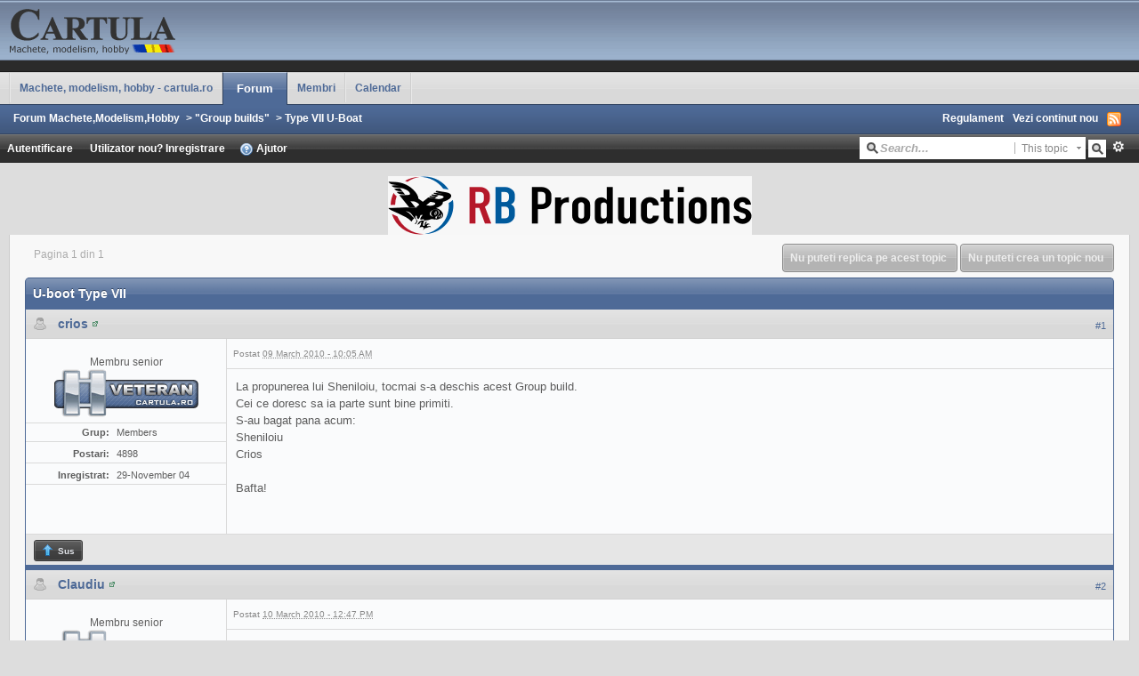

--- FILE ---
content_type: text/html;charset=ISO-8859-1
request_url: http://www.cartula.ro/forum/topic/6709-u-boot-type-vii/
body_size: 65746
content:
<!DOCTYPE html PUBLIC "-//W3C//DTD XHTML 1.0 Strict//EN" "http://www.w3.org/TR/xhtml1/DTD/xhtml1-strict.dtd">
	<html xml:lang="en" lang="en" xmlns="http://www.w3.org/1999/xhtml">
	<head>
		<meta http-equiv="content-type" content="text/html; charset=iso-8859-1" />
		<title>U-boot Type VII - Forum Machete,Modelism,Hobby</title>
		<link rel="shortcut icon" href='http://www.cartula.ro/forum/favicon.ico' />
		<link rel="image_src" href='http://www.cartula.ro/forum/public/style_images/clean/meta_image.png' />
		<script type='text/javascript'>
		//<[!CDATA[
			jsDebug = 0; /* Must come before JS includes */
			USE_RTE = 0;
			DISABLE_AJAX = parseInt(0); /* Disables ajax requests where text is sent to the DB; helpful for charset issues */
			inACP   = false;
		//]]>
		</script>
		
	
				
	

				
	

				
	

				
	

				
	

				
			<link rel="stylesheet" type="text/css" media="print" href="http://www.cartula.ro/forum/public/style_css/css_3/ipb_print.css" />
		
	

				
	
	
		<link rel="stylesheet" type="text/css" media='screen' href="http://www.cartula.ro/forum/public/min/index.php?ipbv=31007&amp;f=public/style_css/css_3/SOS_BBCodes.css,public/style_css/css_3/ipb_common.css,public/style_css/css_3/ipb_styles.css,public/style_css/css_3/calendar_select.css,public/style_css/css_3/ipb_editor.css,public/style_css/prettify.css" />
	

<!--[if lte IE 7]>
	<link rel="stylesheet" type="text/css" title='Main' media="screen" href="http://www.cartula.ro/forum/public/style_css/css_3/ipb_ie.css" />
<![endif]-->
	
	<meta name="keywords" content="U-boot,Type,VII,propunerea,lui,Sheniloiu,tocmai,s-a,deschis,acest,Group,build,Cei,doresc,parte,sunt,bine,primiti,S-au,bagat,pana,acum,Crios,Bafta" />
	

	<meta name="description" content="La propunerea lui Sheniloiu, tocmai s-a deschis acest  Group build. Cei ce doresc sa ia parte sunt bine primiti. S-au bagat pana acum: Sheniloiu Crio..." />
	

	<meta name="identifier-url" content="http://www.cartula.ro/forum/topic/6709-u-boot-type-vii/" />
	

		<meta property="og:title" content="U-boot Type VII"/>
		<meta property="og:site_name" content="Forum Machete,Modelism,Hobby"/>
		<meta property="og:image" content="http://www.cartula.ro/forum/public/style_images/clean/meta_image.png"/>
		
		<script type='text/javascript' src='http://www.cartula.ro/forum/public/min/index.php?ipbv=31007&amp;g=js'></script>
	
	<script type='text/javascript' src='http://www.cartula.ro/forum/public/min/index.php?ipbv=31007&amp;charset=iso-8859-1&amp;f=public/js/ipb.js,public/js/ips.quickpm.js,public/js/ips.sharelinks.js,public/js/ips.editor.js,public/js/ips.topic.js,cache/lang_cache/2/ipb.lang.js' charset='iso-8859-1'></script>
	
		
			
			
			
			
				<link rel="canonical" href="http://www.cartula.ro/forum/topic/6709-u-boot-type-vii/" />
			
		

			
			
			
			
				<link rel='up' href='http://www.cartula.ro/forum/forum/40-type-vii-u-boat/' />
			
		

			
			
			
			
				<link rel='author' href='http://www.cartula.ro/forum/user/6-crios/' />
			
		
	

		
			
			
				<link rel="alternate feed" type="application/rss+xml" title="Forum Cartula.ro" href="http://www.cartula.ro/forum/rss/forums/1-forum-cartularo/" />
			
			
			
		

			
			
				<link rel="alternate feed" type="application/rss+xml" title="Community Calendar" href="http://www.cartula.ro/forum/rss/calendar/1-community-calendar/" />
			
			
			
		

			
			
				<link rel="alternate feed" type="application/rss+xml" title="Evenimente" href="http://www.cartula.ro/forum/rss/calendar/2-evenimente/" />
			
			
			
		
	

	


	

<script type='text/javascript'>
	var isRTL	= false;
	var rtlIe	= '';
	var rtlFull	= '';
</script>

		
		<script type='text/javascript'>
	//<![CDATA[
		/* ---- URLs ---- */
		ipb.vars['base_url'] 			= 'http://www.cartula.ro/forum/index.php?s=9c905155d9bbf9056a2161d315015446&';
		ipb.vars['board_url']			= 'http://www.cartula.ro/forum';
		ipb.vars['loading_img'] 		= 'http://www.cartula.ro/forum/public/style_images/clean/loading.gif';
		ipb.vars['active_app']			= 'forums';
		ipb.vars['upload_url']			= 'http://www.cartula.ro/forum/uploads';
		/* ---- Member ---- */
		ipb.vars['member_id']			= parseInt( 0 );
		ipb.vars['is_supmod']			= parseInt( 0 );
		ipb.vars['is_admin']			= parseInt( 0 );
		ipb.vars['secure_hash'] 		= '880ea6a14ea49e853634fbdc5015a024';
		ipb.vars['session_id']			= '9c905155d9bbf9056a2161d315015446';
		ipb.vars['can_befriend']		= true;
		ipb.vars['twitter_id']			= 0;
		ipb.vars['fb_uid']				= 0;
		/* ---- cookies ----- */
		ipb.vars['cookie_id'] 			= '';
		ipb.vars['cookie_domain'] 		= 'cartula.ro';
		ipb.vars['cookie_path']			= '/';
		/* ---- Rate imgs ---- */
		ipb.vars['rate_img_on']			= 'http://www.cartula.ro/forum/public/style_images/clean/bullet_star.png';
		ipb.vars['rate_img_off']		= 'http://www.cartula.ro/forum/public/style_images/clean/bullet_star_off.png';
		ipb.vars['rate_img_rated']		= 'http://www.cartula.ro/forum/public/style_images/clean/bullet_star_rated.png';
		/* ---- Uploads ---- */
		ipb.vars['swfupload_swf']		= 'http://www.cartula.ro/forum/public/js/3rd_party/swfupload/swfupload.swf';
		ipb.vars['swfupload_enabled']	= true;
		ipb.vars['use_swf_upload']		= ( '' == 'flash' ) ? true : false;
		ipb.vars['swfupload_debug']		= false; /* SKINNOTE: Turn off for production */
		/* ---- other ---- */
		ipb.vars['live_search_limit'] 	= 4;
		ipb.vars['highlight_color']		= "#ade57a";
		ipb.vars['charset']				= "iso-8859-1";
		ipb.vars['use_rte']				= 1;
		ipb.vars['image_resize']		= 1;
		ipb.vars['image_resize_force']  = 0;
		ipb.vars['seo_enabled']			= 1;
		
		ipb.vars['seo_params']			= {"start":"-","end":"\/","varBlock":"\/page__","varSep":"__"};
		
		/* Templates/Language */
		ipb.templates['ajax_loading'] 	= "<div id='ajax_loading'>" + ipb.lang['loading'] + "</div>";
		ipb.templates['close_popup']	= "<img src='http://www.cartula.ro/forum/public/style_images/clean/close_popup.png' alt='x' />";
		ipb.templates['rss_shell']		= new Template("<ul id='rss_menu'>#{items}</ul>");
		ipb.templates['rss_item']		= new Template("<li><a href='#{url}' title='#{title}'>#{title}</a></li>");
		ipb.templates['resized_img']	= new Template("<span>Redimensionat la #{percent}% (a fost #{width} x #{height}) - Click pe imagine pentru a o mari</span>");
		ipb.templates['m_add_friend']	= new Template("<a href='http://www.cartula.ro/forum/index.php?app=members&amp;module=profile&amp;section=friends&amp;do=add&amp;member_id=#{id}' title='Adauga prieten'><img src='http://www.cartula.ro/forum/public/style_images/clean/user_add.png' alt='Adauga prieten' /></a>");
		ipb.templates['m_rem_friend']	= new Template("<a href='http://www.cartula.ro/forum/index.php?app=members&amp;module=profile&amp;section=friends&amp;do=remove&amp;member_id=#{id}' title='Sterge prieten'><img src='http://www.cartula.ro/forum/public/style_images/clean/user_delete.png' alt='Sterge prieten' /></a>");
		ipb.templates['autocomplete_wrap'] = new Template("<ul id='#{id}' class='ipb_autocomplete' style='width: 250px;'></ul>");
		ipb.templates['autocomplete_item'] = new Template("<li id='#{id}'><img src='#{img}' alt='' width='#{img_w}' height='#{img_h}' />&nbsp;&nbsp;#{itemvalue}</li>");
		ipb.templates['page_jump']		= new Template("<div id='#{id}_wrap' class='ipbmenu_content'><h3 class='bar'>Salt la pagina</h3><input type='text' class='input_text' id='#{id}_input' size='8' /> <input type='submit' value='Mergi' class='input_submit add_folder' id='#{id}_submit' /></div>");
	//]]>
	</script>
		<script type='text/javascript'>
			Loader.boot();
		</script>
	</head>
	<body id='ipboard_body'>
		<div id='ipbwrapper'>
			<h1>Forum Machete,Modelism,Hobby: U-boot Type VII - Forum Machete,Modelism,Hobby</h1>
			<p id='content_jump'><a id='top'></a><a href='#j_content' title='Salt la continut' accesskey='m'>Salt la continut</a></p>
		
            
            <div id='header'>
				<div id='branding'>
					
						<a href='http://www.cartula.ro/forum' title='Mergi la pagina principala' rel="home" accesskey='1'><img src='http://www.cartula.ro/forum/public/style_images/clean/logo_cartula.gif' alt='Logo' /></a>
					
				</div>

				<div id='primary_nav'>
					<ul class='left'>
                        
                            <li id='nav_home' class='left'> <a href='http://www.cartula.ro' title='Pagina principala' rel="home">Machete, modelism, hobby - cartula.ro</a> </li>
                        
                                                                                               <li id='nav_discussion' class='left active'> <a href='http://www.cartula.ro/forum/' title='Pagina Principala'>Forum</a> </li>  <li id='nav_members' class='left '> <a href='http://www.cartula.ro/forum/index.php?app=members&amp;section=view&amp;module=list' title='Mergi la lista membrilor'>Membri</a> </li> 
                        
                            
                                
                            

                                
                            

                                
                            

                                
                                                                        <li id='nav_app_calendar' class="left "> <a href='http://www.cartula.ro/forum/calendar/' title='Mergi la'>Calendar</a> </li>
                                
                            
                        
					</ul>
                </div>
                
                <div id='secondary_nav'>
					<ul id='breadcrumb' class='left'>
												<li class='first'><a href='http://www.cartula.ro/forum/'>Forum Machete,Modelism,Hobby</a></li>
							
						
							<li><span class='nav_sep'>&gt;</span> <a href='http://www.cartula.ro/forum/forum/35-group-builds/' title='Intoarcere la&quot;Group builds&quot;'>&quot;Group builds&quot;</a></li>
							
						

							<li><span class='nav_sep'>&gt;</span> <a href='http://www.cartula.ro/forum/forum/40-type-vii-u-boat/' title='Intoarcere laType VII U-Boat'>Type VII U-Boat</a></li>
							
						
					</ul>
					<ul id='section_links' class='right'>
						<li><a href='http://www.cartula.ro/forum/index.php?app=forums&amp;module=extras&amp;section=boardrules'>Regulament</a></li>
						<li><a href='http://www.cartula.ro/forum/index.php?app=core&amp;module=search&amp;do=active&amp;search_app=forums' accesskey='2'>Vezi continut nou</a></li>
						<li><img src='http://www.cartula.ro/forum/public/style_images/clean/feed.png' alt='RSS Feed' id='rss_feed' class='clickable' /></li>
					</ul>				
                    <br class='clear' />
				</div>

            <div id='user_bar_container'>

                <div id='user_navigation' class='not_logged_in'>
					      <div id='user_links'>
                    				<a href='http://www.cartula.ro/forum/index.php?app=core&amp;module=global&amp;section=login' title='Autentificare' id='sign_in' class='rounded'>
							<span class='left'>Autentificare</span>
							<span class='services right'>
								
								
								
								
							</span>
							&nbsp;
						</a>
						<span>
							
							<a href="http://www.cartula.ro/forum/index.php?app=core&amp;module=global&amp;section=register" title='Inregistrare' id='register_link'>Utilizator nou? Inregistrare</a>
							<a href="http://www.cartula.ro/forum/index.php?app=core&amp;module=help" title='Vezi Ajutor' rel="help" accesskey='6' class='right'><img src='http://www.cartula.ro/forum/public/style_images/clean/help.png' alt='' /> Ajutor</a>
						</span>
					
                       </div>
                                         
                    </div>

                <div id='search'>
                   <form action="http://www.cartula.ro/forum/index.php?app=core&amp;module=search&amp;do=search&amp;fromMainBar=1" method="post" id='search-box' >
	<fieldset>
		<label for='main_search' class='hide'>Cautare</label>
		<span id='search_wrap'>
			<input type='text' id='main_search' name='search_term' class='text_input' size='17' tabindex='6' />
			<span class='choice ipbmenu clickable' id='search_options'></span>
			<ul id='search_options_menucontent' class='boxShadow' style='display: none'>
				<li class='title'><strong>Search section:</strong></li>
				
					<li class='special'><label for='s_topic' title='This topic'><input type='radio' name='search_app' value="forums:topic:6709" class='input_radio' id='s_topic' checked="checked" /> <strong>This topic</strong></label></li>
				
				<li class='special'><label for='s_forum' title='This forum'><input type='radio' name='search_app' value="forums:forum:40" class='input_radio' id='s_forum'  /> <strong>This forum</strong></label></li>
				
				<li class='app'><label for='s_forums' title='Forum'><input type='radio' name='search_app' class='input_radio' id='s_forums' value="forums"  />Forums</label></li><li class='app'><label for='s_members' title='Membri'><input type='radio' name='search_app' class='input_radio' id='s_members' value="members"  />Members</label></li><li class='app'><label for='s_core' title='Ajutor'><input type='radio' name='search_app' class='input_radio' id='s_core' value="core"  />Help Files</label></li>
					
				

					
				

					
				

					<li class='app'><label for='s_calendar' title='Calendar'><input type='radio' name='search_app' class='input_radio' id='s_calendar' value="calendar"  />Calendar</label></li>
				

					
				

					
				

					
				

					
				
			</ul>
		</span>
		<input type='submit' class='submit_input clickable' value='Cautare' />
		<a href='http://www.cartula.ro/forum/index.php?app=core&amp;module=search&amp;search_in=forums' title='' accesskey='4' rel="search" id='adv_search'>Avansat</a>
	</fieldset>
</form>
<script type='text/javascript'>
	document.observe("dom:loaded", function(){
		ipb.global.contextualSearch();
	});
</script>
                </div>

				<br class='clear' />

            </div>                
                
				<div style="text-align: center;"><br/><a href='http://www.cartula.ro/forum/index.php?app=advadverts&module=core&section=main&do=redir&aid=3'  target='_blank' ><img src='http://www.cartula.ro/forum/uploads/banners//11c94-1336998005.gif' style='border:0;' /></a></div>
			</div>
            
			<div id='content' class='clear'>
            	<a id='j_content'></a>
                                
				


<script type="text/javascript">
//<![CDATA[
	ipb.topic.inSection = 'topicview';
	ipb.topic.topic_id  = 6709;
	ipb.topic.forum_id  = 40;
	ipb.topic.start_id  = 0;
	// Editor JS: Only needs to be done once per page
	ipb.editor_values.get('templates')['link'] = new Template("<label for='#{id}_url'>URL </label><input type='text' class='input_text' id='#{id}_url' value='http://' tabindex='10' /><label for='#{id}_urltext'>Link text</label><input type='text' class='input_text _select' id='#{id}_urltext' value='Linkul meu' tabindex='11' /><input type='submit' class='input_submit' value='Inserare link' tabindex='12' />");
ipb.editor_values.get('templates')['image'] = new Template("<label for='#{id}_img'>URL  imagine</label><input type='text' class='input_text' id='#{id}_img' value='http://' tabindex='10' /><input type='submit' class='input_submit' value='Inserare imagine' tabindex='11' />");
ipb.editor_values.get('templates')['email'] = new Template("<label for='#{id}_email'>Adresa de email</label><input type='text' class='input_text' id='#{id}_email' tabindex='10' /><label for='#{id}_emailtext'>Link text</label><input type='text' class='input_text _select' id='#{id}_emailtext' value='Trimite email ' tabindex='11' /><input type='submit' class='input_submit' value='Introduceti email' tabindex='12' />");
ipb.editor_values.get('templates')['media'] = new Template("<label for='#{id}_media'>Media URL </label><input type='text' class='input_text' id='#{id}_media' value='http://' tabindex='10' /><input type='submit' class='input_submit' value='Inserare Media' tabindex='11' />");
ipb.editor_values.get('templates')['generic'] = new Template("<div class='rte_title'>#{title}</div><strong>Exemplu </strong><pre>#{example}</pre><label for='#{id}_option' class='optional'>#{option_text}</label><input type='text' class='input_text optional' id='#{id}_option' tabindex='10' /><label for='#{id}_text'>#{value_text}</label><input type='text' class='input_text _select' id='#{id}_text' tabindex='11' /><input type='submit' class='input_submit' value='Adauga' tabindex='12' />");
ipb.editor_values.get('templates')['togglesource'] = new Template("<fieldset id='#{id}_ts_controls' class='submit' style='text-align: left'><input type='button' class='input_submit' value='Actualizare' id='#{id}_ts_update' />&nbsp;&nbsp;&nbsp; <a href='#' id='#{id}_ts_cancel' class='cancel'>Anulare Sursa Editare</a></fieldset>");
	
ipb.editor_values.get('templates')['toolbar'] = new Template("<ul id='#{id}_toolbar_#{toolbarid}' class='toolbar' style='display: none'>#{content}</ul>");
ipb.editor_values.get('templates')['button'] = new Template("<li><span id='#{id}_cmd_custom_#{cmd}' class='rte_control rte_button specialitem' title='#{title}'><img src='http://www.cartula.ro/forum/public/style_images/clean/rte_icons/#{img}' alt='' /></span></li>");
ipb.editor_values.get('templates')['menu_item'] = new Template("<li id='#{id}_cmd_custom_#{cmd}' class='specialitem clickable'>#{title}</li>");
ipb.editor_values.get('templates')['togglesource'] = new Template("<fieldset id='#{id}_ts_controls' class='submit' style='text-align: left'><input type='button' class='input_submit' value='Actualizare' id='#{id}_ts_update' />&nbsp;&nbsp;&nbsp; <a href='#' id='#{id}_ts_cancel' class='cancel'>Anulare Sursa Editare</a></fieldset>");
ipb.editor_values.get('templates')['emoticons_showall'] = new Template("<input class='input_submit emoticons' type='button' id='#{id}_all_emoticons' value='Arata toate emoticoanele' />");
ipb.editor_values.get('templates')['emoticon_wrapper'] = new Template("<h4><span>Emoticons</span></h4><div id='#{id}_emoticon_holder' class='emoticon_holder'></div>");

// Add smilies into the mix
ipb.editor_values.set( 'show_emoticon_link', false );

ipb.editor_values.set( 'bbcodes', $H({"entry":{"id":"38","title":"Blog Entry Link","desc":"This tag provides an easy way to link to a blog entry.","tag":"entry","useoption":"1","example":"[entry=100]Click me![/entry]","switch_option":"0","menu_option_text":"","menu_content_text":"","single_tag":"0","optional_option":"0","image":""},"blog":{"id":"37","title":"Blog Link","desc":"This tag provides an easy way to link to a blog.","tag":"blog","useoption":"1","example":"[blog=100]Click me![/blog]","switch_option":"0","menu_option_text":"","menu_content_text":"","single_tag":"0","optional_option":"0","image":""},"code":{"id":"16","title":"Code","desc":"Allows you to enter general code","tag":"code","useoption":"0","example":"[code]$text = 'Some long code here';[/code]","switch_option":"0","menu_option_text":"","menu_content_text":"","single_tag":"0","optional_option":"0","image":""},"error":{"id":"40","title":"Error","desc":"","tag":"error","useoption":"1","example":"[error=Title]Content[/error]","switch_option":"0","menu_option_text":"Title","menu_content_text":"Content","single_tag":"0","optional_option":"0","image":"infoibe.png "},"extract":{"id":"36","title":"Extract Blog Entry","desc":"This will allow users to define an extract for an entry. Only this piece of the entry will be displayed on the main blog page and will show up in the RSS feed.","tag":"extract","useoption":"0","example":"[extract]This is an example![/extract]","switch_option":"0","menu_option_text":"","menu_content_text":"","single_tag":"0","optional_option":"0","image":""},"hr":{"id":"15","title":"Horizontal Rule","desc":"Adds a horizontal rule to separate text","tag":"hr","useoption":"0","example":"[hr]","switch_option":"0","menu_option_text":"","menu_content_text":"","single_tag":"1","optional_option":"0","image":""},"html":{"id":"18","title":"HTML Code","desc":"Allows you to enter formatted/syntax-highlighted HTML code","tag":"html","useoption":"0","example":"[html]<div class='outer'>\n  <p>Hello World</p>\n </div>[/html]","switch_option":"0","menu_option_text":"","menu_content_text":"","single_tag":"0","optional_option":"0","image":""},"info":{"id":"41","title":"Information","desc":"","tag":"info","useoption":"1","example":"[info=Title]Content[/info]","switch_option":"0","menu_option_text":"Title","menu_content_text":"Content","single_tag":"0","optional_option":"0","image":"infoibe.png "},"member":{"id":"34","title":"Member","desc":"Given a member name, a link is automatically generated to the member's profile","tag":"member","useoption":"1","example":"[member=admin] runs this site.","switch_option":"0","menu_option_text":"","menu_content_text":"","single_tag":"1","optional_option":"0","image":""},"php":{"id":"17","title":"PHP Code","desc":"Allows you to enter PHP code into a formatted/highlighted syntax box","tag":"php","useoption":"0","example":"[php]$variable = true;\n\nprint_r($variable);[/php]","switch_option":"0","menu_option_text":"","menu_content_text":"","single_tag":"0","optional_option":"0","image":""},"spoiler":{"id":"11","title":"Spoiler","desc":"Spoiler tag","tag":"spoiler","useoption":"0","example":"[spoiler]Some hidden text[/spoiler]","switch_option":"0","menu_option_text":"","menu_content_text":"Enter the text to be masked","single_tag":"0","optional_option":"0","image":""},"sql":{"id":"19","title":"SQL Code","desc":"Allows you to enter formatted/syntax-highlighted SQL code","tag":"sql","useoption":"0","example":"[sql]SELECT p.*, t.* FROM posts p LEFT JOIN topics t ON t.tid=p.topic_id WHERE t.tid=7[/sql]","switch_option":"0","menu_option_text":"","menu_content_text":"","single_tag":"0","optional_option":"0","image":""},"success":{"id":"42","title":"Success","desc":"Success BBCode.","tag":"success","useoption":"1","example":"[success=Title]Content[/success]","switch_option":"0","menu_option_text":"Title","menu_content_text":"Content","single_tag":"0","optional_option":"0","image":"infoibe.png"},"twitter":{"id":"39","title":"Twitter","desc":"A tag to link to a user's twitter account","tag":"twitter","useoption":"0","example":"[twitter]userName[/twitter]","switch_option":"0","menu_option_text":"","menu_content_text":"","single_tag":"0","optional_option":"0","image":"twitter.png"},"warn":{"id":"43","title":"Warning","desc":"Warning BBCode.","tag":"warn","useoption":"1","example":"[warn=Title]Content[/warn]","switch_option":"0","menu_option_text":"Title","menu_content_text":"Content","single_tag":"0","optional_option":"0","image":"infoibe.png"},"xml":{"id":"20","title":"XML Code","desc":"Allows you to enter formatted/syntax-highlighted XML code","tag":"xml","useoption":"0","example":"[xml]<outer>\n <inner>\n  <tag param='1'>Test</tag>\n </inner>\n</outer>[/xml]","switch_option":"0","menu_option_text":"","menu_content_text":"","single_tag":"0","optional_option":"0","image":""}}) );
	ipb.vars['emoticon_url'] = "http://www.cartula.ro/forum/public/style_emoticons/default";
	//Search Setup
	ipb.vars['search_type']			= 'forum';
	ipb.vars['search_type_id']		= 40;
	ipb.vars['search_type_2']		= 'topic';
	ipb.vars['search_type_id_2']	= 6709;
	
	
	// Delete stuff set up
	ipb.topic.deleteUrls['hardDelete'] = new Template("http://www.cartula.ro/forum/index.php?app=forums&amp;module=moderate&section=moderate&do=04&f=40&t=6709&st=&auth_key=880ea6a14ea49e853634fbdc5015a024&p=#{pid}");
	ipb.topic.deleteUrls['softDelete'] = new Template("http://www.cartula.ro/forum/index.php?app=forums&module=moderate&section=moderate&do=postchoice&tact=sdelete&t=6709&f=40&auth_key=880ea6a14ea49e853634fbdc5015a024&selectedpids[#{pid}]=#{pid}&pid=#{pid}");
	
//]]>
</script>




<div class='topic_controls'>
		
	<span class='pagination no_pages left'>Pagina 1 din 1</span>

		<ul class='topic_buttons'>
			
				<li class='disabled'><span>Nu puteti crea un topic nou</span></li>
			
			
						<li class='disabled'><span>Nu puteti replica pe acest topic</span></li>
					
			
		</ul>	
	</div>
<div class='topic hfeed'>
	<h2 class='maintitle'>
		<span class='main_topic_title'>
			U-boot Type VII
			
		</span>
		
	</h2>
	<div class='border'>
	
	
	
	

<!-- skinnote: Posts by ignored users are not hidden, check _ignored -->
	
		<!--Begin Msg Number 106631-->
		
		<div class='post_block hentry clear  ' id='post_id_106631'>
			<a id='entry106631'></a>
			
			
			
			<div class='post_wrap' >
				
					<h3>
				
						<span class='post_id'><a href='http://www.cartula.ro/forum/topic/6709-u-boot-type-vii/page__view__findpost__p__106631' rel='bookmark' title='Link spre postare #1'>#1</a></span>
						
								<img src='http://www.cartula.ro/forum/public/style_images/clean/user_off.png' alt='Useril este offline' title='Useril este offline' />
							 &nbsp;
								<span class="author vcard"><a class="url fn" href='http://www.cartula.ro/forum/user/6-crios/'>crios</a>&nbsp;<a href='http://www.cartula.ro/forum/user/6-crios/page__f__40' class='__user __id6 __fid40' title='Vezi profil'><img src='http://www.cartula.ro/forum/public/style_images/clean/user_popup.png' alt='' /></a></span>
						
					</h3>
				<div class='author_info'>
					<ul class='user_details'>
		
			<li class='avatar'></li>
		
		
			<li class='title'>Membru senior</li>
		
		<li class='group_icon'>
			
				<img src='http://www.cartula.ro/forum/public/style_extra/team_icons/Veteran-rank.png' alt='' />
			
			</li>
	</ul>
	<div style='margin: 0 auto;'>
		<ul class='user_controls clear'>
				
				
				
				
			</ul>
	</div>
	<ul class='user_fields'>
		<li>
			<span class='ft'>Grup:</span>
			<span class='fc'>Members</span>
		</li>
		
			<li>
				<span class='ft'>Postari:</span>
				<span class='fc'>4898</span>
			</li>
			<li>
				<span class='ft'>Inregistrat:</span>
				<span class='fc'>29-November 04</span>
			</li>
		
		
			
				
					
				

					
				
			

				
					
				
			
		
	</ul>
	
				</div>
				<div class='post_body'>
					<p class='posted_info'>
						
						
						Postat <abbr class="published" title="2010-03-09T08:05:39+00:00">09 March 2010 - 10:05 AM</abbr>
					</p>
					
					<div class='post entry-content '>
						<!--cached-Mon, 19 Jan 2026 11:38:44 +0000-->La propunerea lui Sheniloiu, tocmai s-a deschis acest  Group build.<br />
Cei ce doresc sa ia parte sunt bine primiti.<br />
S-au bagat pana acum:<br />
Sheniloiu<br />
Crios<br />
<br />
Bafta&#33;
						
						<br />
						
					</div>
					
				</div>
			
				<ul class='post_controls'>
                                                <li class='top'><a href='#top' class='top' title='Sus'><img src="http://www.cartula.ro/forum/public/style_images/clean/post_top.png" alt="" /> Sus</a></li>
					
					
					<li class='top hide'><a href='#top' class='top' title='Sus'>Sus of the page up there ^</a></li>
					
					
					
					
					<!-- Matt: Approve / unapprove post button -->
					
				</ul>
				<script type='text/javascript'>
					// Show multiquote for JS browsers
					if ( $('multiq_106631') )
					{
					$('multiq_106631').show();
					}
					
					if( $('toggle_post_106631') )
					{
						$('toggle_post_106631').show();
					}
					
					// Add perm data
					ipb.topic.deletePerms[106631] = { 'canDelete' : 0, 'canSoftDelete' : 0 };
				</script>
				
			</div>		
		</div>
		
		<hr />
		
		
		
	

		<!--Begin Msg Number 106770-->
		
		<div class='post_block hentry clear  ' id='post_id_106770'>
			<a id='entry106770'></a>
			
			
			
			<div class='post_wrap' >
				
					<h3>
				
						<span class='post_id'><a href='http://www.cartula.ro/forum/topic/6709-u-boot-type-vii/page__view__findpost__p__106770' rel='bookmark' title='Link spre postare #2'>#2</a></span>
						
								<img src='http://www.cartula.ro/forum/public/style_images/clean/user_off.png' alt='Useril este offline' title='Useril este offline' />
							 &nbsp;
								<span class="author vcard"><a class="url fn" href='http://www.cartula.ro/forum/user/444-claudiu/'>Claudiu</a>&nbsp;<a href='http://www.cartula.ro/forum/user/444-claudiu/page__f__40' class='__user __id444 __fid40' title='Vezi profil'><img src='http://www.cartula.ro/forum/public/style_images/clean/user_popup.png' alt='' /></a></span>
						
					</h3>
				<div class='author_info'>
					<ul class='user_details'>
		
			<li class='avatar'></li>
		
		
			<li class='title'>Membru senior</li>
		
		<li class='group_icon'>
			
				<img src='http://www.cartula.ro/forum/public/style_extra/team_icons/Veteran-rank.png' alt='' />
			
			</li>
	</ul>
	<div style='margin: 0 auto;'>
		<ul class='user_controls clear'>
				
				
				
				
			</ul>
	</div>
	<ul class='user_fields'>
		<li>
			<span class='ft'>Grup:</span>
			<span class='fc'>Members</span>
		</li>
		
			<li>
				<span class='ft'>Postari:</span>
				<span class='fc'>999</span>
			</li>
			<li>
				<span class='ft'>Inregistrat:</span>
				<span class='fc'>20-February 07</span>
			</li>
		
		
			
				
					
				

					
				
			

				
					
				
			
		
	</ul>
	
				</div>
				<div class='post_body'>
					<p class='posted_info'>
						
						
						Postat <abbr class="published" title="2010-03-10T10:47:04+00:00">10 March 2010 - 12:47 PM</abbr>
					</p>
					
					<div class='post entry-content '>
						<!--cached-Mon, 19 Jan 2026 11:38:44 +0000-->Interesanta tema  si sint convins ca multi vor urmari acesta tema,plus de asta sint un fan al serie de jocuri Silent Hunter<br />
<br />
<br />
Am si eu un U-7 puitor de mine la 1/144<br />
<img src="http://www.cartula.ro/forum/uploads/monthly_03_2010/post-444-1268218019.jpg" class='bbc_img linked-image' alt="Imagine atasata: monthly_03_2010/post-444-1268218019.jpg" />
						
						<br />
						
					</div>
					
				</div>
			
				<ul class='post_controls'>
                                                <li class='top'><a href='#top' class='top' title='Sus'><img src="http://www.cartula.ro/forum/public/style_images/clean/post_top.png" alt="" /> Sus</a></li>
					
					
					<li class='top hide'><a href='#top' class='top' title='Sus'>Sus of the page up there ^</a></li>
					
					
					
					
					<!-- Matt: Approve / unapprove post button -->
					
				</ul>
				<script type='text/javascript'>
					// Show multiquote for JS browsers
					if ( $('multiq_106770') )
					{
					$('multiq_106770').show();
					}
					
					if( $('toggle_post_106770') )
					{
						$('toggle_post_106770').show();
					}
					
					// Add perm data
					ipb.topic.deletePerms[106770] = { 'canDelete' : 0, 'canSoftDelete' : 0 };
				</script>
				
			</div>		
		</div>
		
		<hr />
		
		
		
	

		<!--Begin Msg Number 106772-->
		
		<div class='post_block hentry clear  ' id='post_id_106772'>
			<a id='entry106772'></a>
			
			
			
			<div class='post_wrap' >
				
					<h3>
				
						<span class='post_id'><a href='http://www.cartula.ro/forum/topic/6709-u-boot-type-vii/page__view__findpost__p__106772' rel='bookmark' title='Link spre postare #3'>#3</a></span>
						
								<img src='http://www.cartula.ro/forum/public/style_images/clean/user_off.png' alt='Useril este offline' title='Useril este offline' />
							 &nbsp;
								<span class="author vcard"><a class="url fn" href='http://www.cartula.ro/forum/user/1815-sheniloiu/'>Sheniloiu</a>&nbsp;<a href='http://www.cartula.ro/forum/user/1815-sheniloiu/page__f__40' class='__user __id1815 __fid40' title='Vezi profil'><img src='http://www.cartula.ro/forum/public/style_images/clean/user_popup.png' alt='' /></a></span>
						
					</h3>
				<div class='author_info'>
					<ul class='user_details'>
		
			<li class='avatar'></li>
		
		
			<li class='title'>Membru senior</li>
		
		<li class='group_icon'>
			
				<img src='http://www.cartula.ro/forum/public/style_extra/team_icons/Veteran-rank.png' alt='' />
			
			</li>
	</ul>
	<div style='margin: 0 auto;'>
		<ul class='user_controls clear'>
				
				
				
				
			</ul>
	</div>
	<ul class='user_fields'>
		<li>
			<span class='ft'>Grup:</span>
			<span class='fc'>Members</span>
		</li>
		
			<li>
				<span class='ft'>Postari:</span>
				<span class='fc'>326</span>
			</li>
			<li>
				<span class='ft'>Inregistrat:</span>
				<span class='fc'>03-December 08</span>
			</li>
		
		
			
				
					
						<li>
							<span class='ft'>Location:</span><span class='fc'>Timisoara</span>
						</li>
					
				

					
				
			

				
					
				
			
		
	</ul>
	
				</div>
				<div class='post_body'>
					<p class='posted_info'>
						
						
						Postat <abbr class="published" title="2010-03-10T11:23:56+00:00">10 March 2010 - 01:23 PM</abbr>
					</p>
					
					<div class='post entry-content '>
						<!--cached-Mon, 19 Jan 2026 11:38:44 +0000-->E un Tip VIID - minele puse de unul din asta au provocat ultima victima navala a WW2, la doi ani dupa terminarea razboiului&#33;
						
						<br />
						
					</div>
					
				</div>
			
				<ul class='post_controls'>
                                                <li class='top'><a href='#top' class='top' title='Sus'><img src="http://www.cartula.ro/forum/public/style_images/clean/post_top.png" alt="" /> Sus</a></li>
					
					
					<li class='top hide'><a href='#top' class='top' title='Sus'>Sus of the page up there ^</a></li>
					
					
					
					
					<!-- Matt: Approve / unapprove post button -->
					
				</ul>
				<script type='text/javascript'>
					// Show multiquote for JS browsers
					if ( $('multiq_106772') )
					{
					$('multiq_106772').show();
					}
					
					if( $('toggle_post_106772') )
					{
						$('toggle_post_106772').show();
					}
					
					// Add perm data
					ipb.topic.deletePerms[106772] = { 'canDelete' : 0, 'canSoftDelete' : 0 };
				</script>
				
			</div>		
		</div>
		
		<hr />
		
		
		
	

		<!--Begin Msg Number 106798-->
		
		<div class='post_block hentry clear  ' id='post_id_106798'>
			<a id='entry106798'></a>
			
			
			
			<div class='post_wrap' >
				
					<h3>
				
						<span class='post_id'><a href='http://www.cartula.ro/forum/topic/6709-u-boot-type-vii/page__view__findpost__p__106798' rel='bookmark' title='Link spre postare #4'>#4</a></span>
						
								<img src='http://www.cartula.ro/forum/public/style_images/clean/user_off.png' alt='Useril este offline' title='Useril este offline' />
							 &nbsp;
								<span class="author vcard"><a class="url fn" href='http://www.cartula.ro/forum/user/483-degrelle/'>Degrelle</a>&nbsp;<a href='http://www.cartula.ro/forum/user/483-degrelle/page__f__40' class='__user __id483 __fid40' title='Vezi profil'><img src='http://www.cartula.ro/forum/public/style_images/clean/user_popup.png' alt='' /></a></span>
						
					</h3>
				<div class='author_info'>
					<ul class='user_details'>
		
			<li class='avatar'></li>
		
		
			<li class='title'>Membru senior</li>
		
		<li class='group_icon'>
			
				<img src='http://www.cartula.ro/forum/public/style_extra/team_icons/Veteran-rank.png' alt='' />
			
			</li>
	</ul>
	<div style='margin: 0 auto;'>
		<ul class='user_controls clear'>
				
				
				
				
			</ul>
	</div>
	<ul class='user_fields'>
		<li>
			<span class='ft'>Grup:</span>
			<span class='fc'>Members</span>
		</li>
		
			<li>
				<span class='ft'>Postari:</span>
				<span class='fc'>616</span>
			</li>
			<li>
				<span class='ft'>Inregistrat:</span>
				<span class='fc'>09-April 07</span>
			</li>
		
		
			
				
					
				

					
				
			

				
					
						<li>
							<div align="center" style="float:center;display:block;width:100%;"><img src="/forum/public/awards/2011/marina-1.png"></div>
						</li>
					
				
			
		
	</ul>
	
				</div>
				<div class='post_body'>
					<p class='posted_info'>
						
						
						Postat <abbr class="published" title="2010-03-10T15:18:04+00:00">10 March 2010 - 05:18 PM</abbr>
					</p>
					
					<div class='post entry-content '>
						<!--cached-Mon, 19 Jan 2026 11:38:44 +0000-->Sunt pasionat de submarine si am si eu un VII D de la revel in asteptare. Astept cu interes proiectul de la 0 pe care vrei sa-l faci.
						
						<br />
						<p class='edit'>
								Aceasta postare a fost editata de <b>Degrelle</b>: 10 March 2010 - 05:18 PM 
								
							</p>
					</div>
					
				</div>
			
				<ul class='post_controls'>
                                                <li class='top'><a href='#top' class='top' title='Sus'><img src="http://www.cartula.ro/forum/public/style_images/clean/post_top.png" alt="" /> Sus</a></li>
					
					
					<li class='top hide'><a href='#top' class='top' title='Sus'>Sus of the page up there ^</a></li>
					
					
					
					
					<!-- Matt: Approve / unapprove post button -->
					
				</ul>
				<script type='text/javascript'>
					// Show multiquote for JS browsers
					if ( $('multiq_106798') )
					{
					$('multiq_106798').show();
					}
					
					if( $('toggle_post_106798') )
					{
						$('toggle_post_106798').show();
					}
					
					// Add perm data
					ipb.topic.deletePerms[106798] = { 'canDelete' : 0, 'canSoftDelete' : 0 };
				</script>
				
			</div>		
		</div>
		
		<hr />
		
		
		
	

		<!--Begin Msg Number 107401-->
		
		<div class='post_block hentry clear  ' id='post_id_107401'>
			<a id='entry107401'></a>
			
			
			
			<div class='post_wrap' >
				
					<h3>
				
						<span class='post_id'><a href='http://www.cartula.ro/forum/topic/6709-u-boot-type-vii/page__view__findpost__p__107401' rel='bookmark' title='Link spre postare #5'>#5</a></span>
						
								<img src='http://www.cartula.ro/forum/public/style_images/clean/user_off.png' alt='Useril este offline' title='Useril este offline' />
							 &nbsp;
								<span class="author vcard"><a class="url fn" href='http://www.cartula.ro/forum/user/1815-sheniloiu/'>Sheniloiu</a>&nbsp;<a href='http://www.cartula.ro/forum/user/1815-sheniloiu/page__f__40' class='__user __id1815 __fid40' title='Vezi profil'><img src='http://www.cartula.ro/forum/public/style_images/clean/user_popup.png' alt='' /></a></span>
						
					</h3>
				<div class='author_info'>
					<ul class='user_details'>
		
			<li class='avatar'></li>
		
		
			<li class='title'>Membru senior</li>
		
		<li class='group_icon'>
			
				<img src='http://www.cartula.ro/forum/public/style_extra/team_icons/Veteran-rank.png' alt='' />
			
			</li>
	</ul>
	<div style='margin: 0 auto;'>
		<ul class='user_controls clear'>
				
				
				
				
			</ul>
	</div>
	<ul class='user_fields'>
		<li>
			<span class='ft'>Grup:</span>
			<span class='fc'>Members</span>
		</li>
		
			<li>
				<span class='ft'>Postari:</span>
				<span class='fc'>326</span>
			</li>
			<li>
				<span class='ft'>Inregistrat:</span>
				<span class='fc'>03-December 08</span>
			</li>
		
		
			
				
					
						<li>
							<span class='ft'>Location:</span><span class='fc'>Timisoara</span>
						</li>
					
				

					
				
			

				
					
				
			
		
	</ul>
	
				</div>
				<div class='post_body'>
					<p class='posted_info'>
						
						
						Postat <abbr class="published" title="2010-03-16T14:25:18+00:00">16 March 2010 - 04:25 PM</abbr>
					</p>
					
					<div class='post entry-content '>
						<!--cached-Mon, 19 Jan 2026 11:38:44 +0000-->Doua intrari initiale, una (inca neconfirmata) ulterior, a urmat o retragere&#33; Trist, ma asteptam la mai mult. Mai sper inca sa mai apara pasionati de subiect&#33;
						
						<br />
						
					</div>
					
				</div>
			
				<ul class='post_controls'>
                                                <li class='top'><a href='#top' class='top' title='Sus'><img src="http://www.cartula.ro/forum/public/style_images/clean/post_top.png" alt="" /> Sus</a></li>
					
					
					<li class='top hide'><a href='#top' class='top' title='Sus'>Sus of the page up there ^</a></li>
					
					
					
					
					<!-- Matt: Approve / unapprove post button -->
					
				</ul>
				<script type='text/javascript'>
					// Show multiquote for JS browsers
					if ( $('multiq_107401') )
					{
					$('multiq_107401').show();
					}
					
					if( $('toggle_post_107401') )
					{
						$('toggle_post_107401').show();
					}
					
					// Add perm data
					ipb.topic.deletePerms[107401] = { 'canDelete' : 0, 'canSoftDelete' : 0 };
				</script>
				
			</div>		
		</div>
		
		<hr />
		
		
		
	

		<!--Begin Msg Number 107406-->
		
		<div class='post_block hentry clear  ' id='post_id_107406'>
			<a id='entry107406'></a>
			
			
			
			<div class='post_wrap' >
				
					<h3>
				
						<span class='post_id'><a href='http://www.cartula.ro/forum/topic/6709-u-boot-type-vii/page__view__findpost__p__107406' rel='bookmark' title='Link spre postare #6'>#6</a></span>
						
								<img src='http://www.cartula.ro/forum/public/style_images/clean/user_off.png' alt='Useril este offline' title='Useril este offline' />
							 &nbsp;
								<span class="author vcard"><a class="url fn" href='http://www.cartula.ro/forum/user/3-cartula/'>cartula</a>&nbsp;<a href='http://www.cartula.ro/forum/user/3-cartula/page__f__40' class='__user __id3 __fid40' title='Vezi profil'><img src='http://www.cartula.ro/forum/public/style_images/clean/user_popup.png' alt='' /></a></span>
						
					</h3>
				<div class='author_info'>
					<ul class='user_details'>
		
			<li class='avatar'></li>
		
		
			<li class='title'>Administrator forum</li>
		
		<li class='group_icon'>
			
				<img src='http://www.cartula.ro/forum/public/style_extra/team_icons/Owner-rank.png' alt='' />
			
			</li>
	</ul>
	<div style='margin: 0 auto;'>
		<ul class='user_controls clear'>
				
				
				
				
			</ul>
	</div>
	<ul class='user_fields'>
		<li>
			<span class='ft'>Grup:</span>
			<span class='fc'>Administrare</span>
		</li>
		
			<li>
				<span class='ft'>Postari:</span>
				<span class='fc'>4017</span>
			</li>
			<li>
				<span class='ft'>Inregistrat:</span>
				<span class='fc'>15-April 04</span>
			</li>
		
		
			
				
					
						<li>
							<span class='ft'>Location:</span><span class='fc'>Bucuresti</span>
						</li>
					
				

					
				
			

				
					
				
			
		
	</ul>
	
				</div>
				<div class='post_body'>
					<p class='posted_info'>
						
						
						Postat <abbr class="published" title="2010-03-16T14:39:48+00:00">16 March 2010 - 04:39 PM</abbr>
					</p>
					
					<div class='post entry-content '>
						<!--cached-Mon, 19 Jan 2026 11:38:44 +0000-->Sheniloiu, si eu am in stiva un Typ VII de la Revell, la 1/72, pe care as vrea sa il fac candva... Doar ca e nasol cu timpul, si nu stiu cand o sa ajung si la el... Interes exista <img src='http://www.cartula.ro/forum/public/style_emoticons/default/wink.gif' class='bbc_emoticon' alt='&lt;_&lt;' />
						
						<br />
						
					</div>
					
				</div>
			
				<ul class='post_controls'>
                                                <li class='top'><a href='#top' class='top' title='Sus'><img src="http://www.cartula.ro/forum/public/style_images/clean/post_top.png" alt="" /> Sus</a></li>
					
					
					<li class='top hide'><a href='#top' class='top' title='Sus'>Sus of the page up there ^</a></li>
					
					
					
					
					<!-- Matt: Approve / unapprove post button -->
					
				</ul>
				<script type='text/javascript'>
					// Show multiquote for JS browsers
					if ( $('multiq_107406') )
					{
					$('multiq_107406').show();
					}
					
					if( $('toggle_post_107406') )
					{
						$('toggle_post_107406').show();
					}
					
					// Add perm data
					ipb.topic.deletePerms[107406] = { 'canDelete' : 0, 'canSoftDelete' : 0 };
				</script>
				
			</div>		
		</div>
		
		<hr />
		
		
		
	

		<!--Begin Msg Number 117998-->
		
		<div class='post_block hentry clear  ' id='post_id_117998'>
			<a id='entry117998'></a>
			
			
			
			<div class='post_wrap' >
				
					<h3>
				
						<span class='post_id'><a href='http://www.cartula.ro/forum/topic/6709-u-boot-type-vii/page__view__findpost__p__117998' rel='bookmark' title='Link spre postare #7'>#7</a></span>
						
								<img src='http://www.cartula.ro/forum/public/style_images/clean/user_off.png' alt='Useril este offline' title='Useril este offline' />
							 &nbsp;
								<span class="author vcard"><a class="url fn" href='http://www.cartula.ro/forum/user/220-blue-wolf/'>blue wolf</a>&nbsp;<a href='http://www.cartula.ro/forum/user/220-blue-wolf/page__f__40' class='__user __id220 __fid40' title='Vezi profil'><img src='http://www.cartula.ro/forum/public/style_images/clean/user_popup.png' alt='' /></a></span>
						
					</h3>
				<div class='author_info'>
					<ul class='user_details'>
		
			<li class='avatar'></li>
		
		
			<li class='title'>Membru senior</li>
		
		<li class='group_icon'>
			
				<img src='http://www.cartula.ro/forum/public/style_extra/team_icons/Veteran-rank.png' alt='' />
			
			</li>
	</ul>
	<div style='margin: 0 auto;'>
		<ul class='user_controls clear'>
				
				
				
				
			</ul>
	</div>
	<ul class='user_fields'>
		<li>
			<span class='ft'>Grup:</span>
			<span class='fc'>Members</span>
		</li>
		
			<li>
				<span class='ft'>Postari:</span>
				<span class='fc'>243</span>
			</li>
			<li>
				<span class='ft'>Inregistrat:</span>
				<span class='fc'>13-March 06</span>
			</li>
		
		
			
				
					
				

					
				
			

				
					
				
			
		
	</ul>
	
				</div>
				<div class='post_body'>
					<p class='posted_info'>
						
						
						Postat <abbr class="published" title="2010-12-01T09:22:31+00:00">01 December 2010 - 11:22 AM</abbr>
					</p>
					
					<div class='post entry-content '>
						<!--cached-Mon, 19 Jan 2026 11:38:44 +0000-->Se gasesc cumva planuri la scara 1/35 pentru aceste submarine sau pentru celelalte tipuri de submarine construite de Germania in perioada interbelica si in timpul razboiului?
						
						<br />
						
					</div>
					
				</div>
			
				<ul class='post_controls'>
                                                <li class='top'><a href='#top' class='top' title='Sus'><img src="http://www.cartula.ro/forum/public/style_images/clean/post_top.png" alt="" /> Sus</a></li>
					
					
					<li class='top hide'><a href='#top' class='top' title='Sus'>Sus of the page up there ^</a></li>
					
					
					
					
					<!-- Matt: Approve / unapprove post button -->
					
				</ul>
				<script type='text/javascript'>
					// Show multiquote for JS browsers
					if ( $('multiq_117998') )
					{
					$('multiq_117998').show();
					}
					
					if( $('toggle_post_117998') )
					{
						$('toggle_post_117998').show();
					}
					
					// Add perm data
					ipb.topic.deletePerms[117998] = { 'canDelete' : 0, 'canSoftDelete' : 0 };
				</script>
				
			</div>		
		</div>
		
		<hr />
		
		
		
	

		<!--Begin Msg Number 118047-->
		
		<div class='post_block hentry clear  ' id='post_id_118047'>
			<a id='entry118047'></a>
			
			
			
			<div class='post_wrap' >
				
					<h3>
				
						<span class='post_id'><a href='http://www.cartula.ro/forum/topic/6709-u-boot-type-vii/page__view__findpost__p__118047' rel='bookmark' title='Link spre postare #8'>#8</a></span>
						
								<img src='http://www.cartula.ro/forum/public/style_images/clean/user_off.png' alt='Useril este offline' title='Useril este offline' />
							 &nbsp;
								<span class="author vcard"><a class="url fn" href='http://www.cartula.ro/forum/user/1427-adip/'>AdiP</a>&nbsp;<a href='http://www.cartula.ro/forum/user/1427-adip/page__f__40' class='__user __id1427 __fid40' title='Vezi profil'><img src='http://www.cartula.ro/forum/public/style_images/clean/user_popup.png' alt='' /></a></span>
						
					</h3>
				<div class='author_info'>
					<ul class='user_details'>
		
			<li class='avatar'></li>
		
		
			<li class='title'>Membru senior</li>
		
		<li class='group_icon'>
			
				<img src='http://www.cartula.ro/forum/public/style_extra/team_icons/Veteran-rank.png' alt='' />
			
			</li>
	</ul>
	<div style='margin: 0 auto;'>
		<ul class='user_controls clear'>
				
				
				
				
			</ul>
	</div>
	<ul class='user_fields'>
		<li>
			<span class='ft'>Grup:</span>
			<span class='fc'>Members</span>
		</li>
		
			<li>
				<span class='ft'>Postari:</span>
				<span class='fc'>2390</span>
			</li>
			<li>
				<span class='ft'>Inregistrat:</span>
				<span class='fc'>29-February 08</span>
			</li>
		
		
			
				
					
						<li>
							<span class='ft'>Location:</span><span class='fc'>Turda</span>
						</li>
					
				

					
						<li>
							<span class='ft'>Interests:</span><span class='fc'>Anything that fly, crawl or float in WW 2</span>
						</li>
					
				
			

				
					
						<li>
							<div align="center" style="float:center;display:block;width:100%;"><img src="/forum/public/awards/2011/blindate-2.png"></div>
						</li>
					
				
			
		
	</ul>
	
				</div>
				<div class='post_body'>
					<p class='posted_info'>
						
						
						Postat <abbr class="published" title="2010-12-02T07:54:31+00:00">02 December 2010 - 09:54 AM</abbr>
					</p>
					
					<div class='post entry-content '>
						<!--cached-Mon, 19 Jan 2026 11:38:44 +0000-->Blue Wolf,  o mica parte din planuri le gasesti  <a href='http://www.u-historia.com/' class='bbc_url' title='Link extern' rel='nofollow external'>AICI</a><br />
<br />
Click pe &quot;technica&quot; apoi  &quot;escuemas&quot;. Nu sunt multe planse, dar sunt destul de detaliate; marea majoritate avand si cotele in metri.<br />
Prin extrapolare, cu mici calcule iti poti tiparii planse in scara dorita, 1/35.<br />
Pentru alte detalii, se mai poate cauta si eventual posta pe aici, daca se doreste.
						
						<br />
						
					</div>
					
				</div>
			
				<ul class='post_controls'>
                                                <li class='top'><a href='#top' class='top' title='Sus'><img src="http://www.cartula.ro/forum/public/style_images/clean/post_top.png" alt="" /> Sus</a></li>
					
					
					<li class='top hide'><a href='#top' class='top' title='Sus'>Sus of the page up there ^</a></li>
					
					
					
					
					<!-- Matt: Approve / unapprove post button -->
					
				</ul>
				<script type='text/javascript'>
					// Show multiquote for JS browsers
					if ( $('multiq_118047') )
					{
					$('multiq_118047').show();
					}
					
					if( $('toggle_post_118047') )
					{
						$('toggle_post_118047').show();
					}
					
					// Add perm data
					ipb.topic.deletePerms[118047] = { 'canDelete' : 0, 'canSoftDelete' : 0 };
				</script>
				
			</div>		
		</div>
		
		<hr />
		
		
		
	

		<!--Begin Msg Number 118049-->
		
		<div class='post_block hentry clear  ' id='post_id_118049'>
			<a id='entry118049'></a>
			
			
			
			<div class='post_wrap' >
				
					<h3>
				
						<span class='post_id'><a href='http://www.cartula.ro/forum/topic/6709-u-boot-type-vii/page__view__findpost__p__118049' rel='bookmark' title='Link spre postare #9'>#9</a></span>
						
								<img src='http://www.cartula.ro/forum/public/style_images/clean/user_off.png' alt='Useril este offline' title='Useril este offline' />
							 &nbsp;
								<span class="author vcard"><a class="url fn" href='http://www.cartula.ro/forum/user/1435-longinus/'>Longinus</a>&nbsp;<a href='http://www.cartula.ro/forum/user/1435-longinus/page__f__40' class='__user __id1435 __fid40' title='Vezi profil'><img src='http://www.cartula.ro/forum/public/style_images/clean/user_popup.png' alt='' /></a></span>
						
					</h3>
				<div class='author_info'>
					<ul class='user_details'>
		
			<li class='avatar'></li>
		
		
			<li class='title'>Membru senior</li>
		
		<li class='group_icon'>
			
				<img src='http://www.cartula.ro/forum/public/style_extra/team_icons/Veteran-rank.png' alt='' />
			
			</li>
	</ul>
	<div style='margin: 0 auto;'>
		<ul class='user_controls clear'>
				
				
				
				
			</ul>
	</div>
	<ul class='user_fields'>
		<li>
			<span class='ft'>Grup:</span>
			<span class='fc'>Members</span>
		</li>
		
			<li>
				<span class='ft'>Postari:</span>
				<span class='fc'>7548</span>
			</li>
			<li>
				<span class='ft'>Inregistrat:</span>
				<span class='fc'>06-March 08</span>
			</li>
		
		
			
				
					
						<li>
							<span class='ft'>Location:</span><span class='fc'>Mayotte, Guyana</span>
						</li>
					
				

					
				
			

				
					
						<li>
							<div align="center" style="float:center;display:block;width:100%;"><img src="/forum/public/awards/2011/blindate-1.png"></div>
						</li>
					
				
			
		
	</ul>
	
				</div>
				<div class='post_body'>
					<p class='posted_info'>
						
						
						Postat <abbr class="published" title="2010-12-02T08:01:29+00:00">02 December 2010 - 10:01 AM</abbr>
					</p>
					
					<div class='post entry-content '>
						<!--cached-Mon, 19 Jan 2026 11:38:44 +0000-->Blue wolf,daca ai bani de cheltuit,uite un typ VII in scara 1/35.Mai bine de asa nu se poate:<br />
<br />
<a href='http://www.accurate-armour.com/ShowProduct.cfm?manufacturer=0&amp;category=13&amp;subcategory=27&amp;product=587' class='bbc_url' title='Link extern' rel='nofollow external'>typ VII scara 1/35,resin kit.</a>
						
						<br />
						
					</div>
					
				</div>
			
				<ul class='post_controls'>
                                                <li class='top'><a href='#top' class='top' title='Sus'><img src="http://www.cartula.ro/forum/public/style_images/clean/post_top.png" alt="" /> Sus</a></li>
					
					
					<li class='top hide'><a href='#top' class='top' title='Sus'>Sus of the page up there ^</a></li>
					
					
					
					
					<!-- Matt: Approve / unapprove post button -->
					
				</ul>
				<script type='text/javascript'>
					// Show multiquote for JS browsers
					if ( $('multiq_118049') )
					{
					$('multiq_118049').show();
					}
					
					if( $('toggle_post_118049') )
					{
						$('toggle_post_118049').show();
					}
					
					// Add perm data
					ipb.topic.deletePerms[118049] = { 'canDelete' : 0, 'canSoftDelete' : 0 };
				</script>
				
			</div>		
		</div>
		
		<hr />
		
		
		
	

</div>
<!-- MOD LINKS -->

<!-- REPUTATION FILTERS -->

<div class='moderation_bar rounded' id='topic_search_jump'>
		
			<form id='forum_jump' action='http://www.cartula.ro/forum/index.php?' method='get'>
		<fieldset>
			<select name='showforum' id='showforumJump' class='input_select'>
				<optgroup label="Salt in forum">
					<option value='0'>Forum Home</option>
					<option value="19">Modelism</option>
<option value="3">&nbsp;&nbsp;&#0124;-- Aviatie</option>
<option value="4">&nbsp;&nbsp;&#0124;-- Blindate</option>
<option value="6">&nbsp;&nbsp;&#0124;-- Figurine</option>
<option value="25">&nbsp;&nbsp;&#0124;-- Diorame &amp; vignete</option>
<option value="7">&nbsp;&nbsp;&#0124;-- Tehnici</option>
<option value="26">&nbsp;&nbsp;&#0124;-- Unelte &amp; Instrumente</option>
<option value="28">&nbsp;&nbsp;&#0124;-- Materiale</option>
<option value="5">&nbsp;&nbsp;&#0124;-- Marina</option>
<option value="27">&nbsp;&nbsp;&#0124;-- Auto</option>
<option value="29">&nbsp;&nbsp;&#0124;-- Sci-Fi</option>
<option value="30">&nbsp;&nbsp;&#0124;-- Feroviar</option>
<option value="12">&nbsp;&nbsp;&#0124;-- Despre articole</option>
<option value="35">&quot;Group builds&quot;</option>
<option value="36">&nbsp;&nbsp;&#0124;-- Panzer IV &amp; Variante</option>
<option value="37">&nbsp;&nbsp;&#0124;-- Ju-87 &quot;Stuka&quot; romanesc</option>
<option value="38">&nbsp;&nbsp;&#0124;-- Sherman &amp; variante</option>
<option value="39">&nbsp;&nbsp;&#0124;-- Tigru &amp; Variante</option>
<option value="40" selected="selected">&nbsp;&nbsp;&#0124;-- Type VII U-Boat</option>
<option value="45">&nbsp;&nbsp;&#0124;-- Piese de Artilerie</option>
<option value="46">&nbsp;&nbsp;&#0124;-- IAR-80/81</option>
<option value="47">&nbsp;&nbsp;&#0124;-- Campanie ZOO</option>
<option value="20">Comunitate</option>
<option value="8">&nbsp;&nbsp;&#0124;-- Discutii libere</option>
<option value="15">&nbsp;&nbsp;&#0124;-- Evenimente &amp; expozitii</option>
<option value="14">&nbsp;&nbsp;&#0124;-- Documentatie - reviste si carti</option>
<option value="31">&nbsp;&nbsp;&#0124;-- WWW</option>
<option value="34">&nbsp;&nbsp;&#0124;-- Prezentare membri</option>
<option value="21">Bursa</option>
<option value="9">&nbsp;&nbsp;&#0124;-- Vanzari, Cumparari, Schimburi</option>
<option value="22">Zona administrativa</option>
<option value="43">&nbsp;&nbsp;&#0124;-- Utilizare forum</option>
<option value="2">&nbsp;&nbsp;&#0124;-- Mesaje pentru administratori</option>
<option value="10">&nbsp;&nbsp;&#0124;-- Sunt nou, n-am cont...</option>
<option value="13">&nbsp;&nbsp;&#0124;-- Noutati administrative</option>

				</optgroup>
			</select>
			<input type='hidden' name='s' value='9c905155d9bbf9056a2161d315015446' />
			<input type='submit' value='Mergi' class='input_submit alt' id='forum_jump_submit' />
		</fieldset>
	</form>
		
	</div>
<!-- THREADED MODE -->

<ul class='topic_jump right clear'>
	<li class='previous'><a href='http://www.cartula.ro/forum/topic/6709-u-boot-type-vii/page__view__old'>&larr; Topicul anterior</a></li>
	<li><strong><a href='http://www.cartula.ro/forum/forum/40-type-vii-u-boat/' title=' Type VII U-Boat'>Type VII U-Boat</a></strong></li>
	<li class='next'><a class="next" rel="next" href="http://www.cartula.ro/forum/topic/6702-u-47-gunther-prien-172/">U-47 Gunther Prien 1/72</a> &rarr;</li>
</ul>

<h3 class='topic_share left'>Arata acest topic</h3>


	<ul class='topic_share left shareButtons'>
	
		<li><a href="http://www.cartula.ro/forum/index.php?sharelink=twitter;aHR0cDovL3d3dy5jYXJ0dWxhLnJvL2ZvcnVtL3RvcGljLzY3MDktdS1ib290LXR5cGUtdmlpLw,,;VS1ib290IFR5cGUgVklJ" rel="nofollow" target="_blank" title="Share this link via Twitter" class='_slink' id='slink_twitter'><img src="http://www.cartula.ro/forum/public/style_extra/sharelinks/twitter.png" /></a></li>
	

		<li><a href="http://www.cartula.ro/forum/index.php?sharelink=facebook;aHR0cDovL3d3dy5jYXJ0dWxhLnJvL2ZvcnVtL3RvcGljLzY3MDktdS1ib290LXR5cGUtdmlpLw,,;VS1ib290IFR5cGUgVklJ" rel="nofollow" target="_blank" title="Share this link via Facebook" class='_slink' id='slink_facebook'><img src="http://www.cartula.ro/forum/public/style_extra/sharelinks/facebook.png" /></a></li>
	

		
	

		
	

		
	

		
	

		
	

		<li><a href="http://www.cartula.ro/forum/index.php?sharelink=email;aHR0cDovL3d3dy5jYXJ0dWxhLnJvL2ZvcnVtL3RvcGljLzY3MDktdS1ib290LXR5cGUtdmlpLw,,;VS1ib290IFR5cGUgVklJ" rel="nofollow" target="_blank" title="Share this link via Email" class='_slink' id='slink_email'><img src="http://www.cartula.ro/forum/public/style_extra/sharelinks/email.png" /></a></li>
	

		<li><a href="http://www.cartula.ro/forum/index.php?sharelink=print;aHR0cDovL3d3dy5jYXJ0dWxhLnJvL2ZvcnVtL3RvcGljLzY3MDktdS1ib290LXR5cGUtdmlpLw,,;VS1ib290IFR5cGUgVklJ" rel="nofollow" target="_blank" title="Print" class='_slink' id='slink_print'><img src="http://www.cartula.ro/forum/public/style_extra/sharelinks/print.png" /></a></li>
	

		<li><a href="http://www.cartula.ro/forum/index.php?sharelink=download;aHR0cDovL3d3dy5jYXJ0dWxhLnJvL2ZvcnVtL3RvcGljLzY3MDktdS1ib290LXR5cGUtdmlpLw,,;VS1ib290IFR5cGUgVklJ" rel="nofollow" target="_blank" title="Download" class='_slink' id='slink_download'><img src="http://www.cartula.ro/forum/public/style_extra/sharelinks/download.png" /></a></li>
	
	</ul>
	<script type="text/javascript">
		ipb.sharelinks.url   = "http://www.cartula.ro/forum/topic/6709-u-boot-type-vii/";
		ipb.sharelinks.title = "U-boot Type VII";
		ipb.sharelinks.bname = "Forum Machete,Modelism,Hobby";
	</script>

<br />

<!-- BOTTOM BUTTONS -->
<div class='topic_controls clear'>
	
	<span class='pagination no_pages left'>Pagina 1 din 1</span>

	
	<ul class='topic_buttons'>
		
			<li class='disabled'><span>Nu puteti crea un topic nou</span></li>
		
		
		
					<li class='disabled'><span>Nu puteti replica pe acest topic</span></li>
			
	</ul>
</div>
<hr />
<script type='text/javascript'>
	ipb.editor_values.set( 'emoticons', $H({ ':shiftyninja:' : "1,shiftyninja.gif",
':aggressive:' : "2,aggressive.gif",
':rolleyes:' : "3,rolleyes.gif",
':clapping:' : "4,clapping.gif",
':dribble:' : "5,dribble.gif",
'&lt;_&lt;' : "6,dry.gif",
':friends:' : "7,friends.gif",
':whistle:' : "8,whistle.gif",
':shifty:' : "9,shifty.gif",
':drinks:' : "10,drinks.gif",
':unsure:' : "11,unsure.gif",
':pardon:' : "12,pardon.gif",
':diablo:' : "13,diablo.gif",
':crazy:' : "14,crazy.gif",
':sorry:' : "15,sorry.gif",
':yahoo:' : "16,yahoo.gif",
':blink:' : "17,blink.gif",
':wacko:' : "18,wacko.gif",
':angry:' : "19,mad.gif",
':ph34r:' : "20,ph34r.gif",
':acute:' : "21,acute.gif",
':devil:' : "22,devil.gif",
':lazy:' : "23,lazy.gif",
':good:' : "24,good.gif",
':fool:' : "25,fool.gif",
':pint:' : "26,beer.gif",
':bang:' : "27,wallbash.gif",
':cray:' : "28,cray.gif",
':help:' : "29,help.gif",
':rofl:' : "30,rofl.gif",
':bad:' : "31,bad.gif",
':nea:' : "32,nea.gif",
':huh:' : "33,huh.gif",
':lol:' : "34,laugh.gif",
':wub:' : "35,wub.gif",
':hi:' : "36,hi.gif",
':-D' : "37,biggrin.gif",
':-o' : "38,ohmy.gif",
'^_^' : "39,happy.gif",
';-)' : "40,wink.gif",
':-P' : "41,tongue.gif",
':-(' : "42,sad.gif",
'B-)' : "43,cool.gif",
':-)' : "44,smile.gif",
'8)' : "45,dirol.gif",
'=@' : "46,bomb.gif" }) );
	ipb.vars['emoticon_url'] = "http://www.cartula.ro/forum/public/style_emoticons/default";
</script>

<!-- ACTIVE USERS -->
<div id='topic_stats' class='statistics general_box clear clearfix'>
		<div id='topic_active_users' class='active_users'>
			<h2>
				1 useri citesc topicul<br />
				<span class='desc'>0 membri, 1 vizitatori, 0 utilizatori anonimi</span>
			</h2>
			
			
		</div>
	</div>

<!-- Close topic -->
</div>
<div id='delPopUp' style='display:none'>
	<h3 class='bar'>Sterge postare</h3>
	<div class='general_box'>
		<form action='#{removeUrl}' method='POST'>
			<strong>Remove From View</strong>
			<p class='desc'>The post may still be visible to moderators in this topic</p>
			<p style='padding:4px 0px 4px 0px'>Motiv: <input type='text' name='deleteReason' id='delPop_reason' value='' style='width:65%' /> <input type='submit' class='input_submit' value='Sterge' /></p>
		</form>
		<div style='#{permaDelete}padding-top:5px'>
			<strong>Sterge din topic</strong>
			<p class='desc'>Postarea va fi stearsa definitiv din acest topic</p>
			<p style='padding:4px 0px 4px 0px'><input type='button' class='input_submit' onclick="window.location='#{permaUrl}';" value='Sterge acum' /></p>
		</div>
	</div>
</div>



	<script type="text/javascript" src="http://www.cartula.ro/forum/public/js/3rd_party/prettify/prettify.js"></script>
	<script type='text/javascript' src='http://www.cartula.ro/forum/public/js/3rd_party/prettify/lang-sql.js'></script>
	<!-- By default we load generic code, php, css, sql and xml/html; load others here if desired -->
	<script type="text/javascript">
	//<![CDATA[
		Event.observe( window, 'load', function(e){ prettyPrint() });
	//]]>
	</script>
                                
				<br class='clear' />
                                <div><img src='http://www.cartula.ro/forum/index.php?s=9c905155d9bbf9056a2161d315015446&amp;app=core&amp;module=task' alt='' style='border: 0px;height:1px;width:1px;' /></div>
			</div>
			<div id='footer_utilities' class='clearfix clear'>
				<h2 class='hide'>Skin si limba</h2>
				
						<form action="http://www.cartula.ro/forum/index.php?showtopic=6709" method="post" class='left'>
							<fieldset>
								<input type='hidden' name='k' value='880ea6a14ea49e853634fbdc5015a024' />
								<label for='newSkin' class='hide'>Tema:</label>
								<select name="settingNewSkin" id='newSkin'>
									
<option id='skinSetDD_2'  value="2">IP.Board Mobile</option>
<option id='skinSetDD_3' selected="selected" value="3">Clean</option>
<option id='skinSetDD_5'  value="5">Classic Blue</option>
								</select>
								<input type='submit' value='Mergi' class='input_submit alt' id='newSkinSubmit' />
							</fieldset>
						</form>
					
				<form action="http://www.cartula.ro/forum/index.php?showtopic=6709" method="post" class='left'>
					<fieldset>
						<input type='hidden' name='k' value='880ea6a14ea49e853634fbdc5015a024' />
						<input type='hidden' name='setlanguage' value='1' />
						<input type="hidden" name="langurlbits" value="showtopic=6709&amp;cal_id=" />
						<label for='newLang' class='hide'>Limba:</label>
						<select name="langid" id='newLang'>
								
<option value='1'>English (US)</option>
<option value='2' selected="selected">Limba Romana</option>
						</select>
						<input type='submit' class='input_submit alt' value='Mergi' id='newLangSubmit' />
					</fieldset>
				</form>
				<h2 class='hide'>Statistici de executie</h2>
				<ul class='right'>
					<li>Data si ora: Jan 20 2026 04:33 PM
						<!-- No referrer, nothing to track. -->
					</li>
					
				</ul>
			</div>
			<!-- __FOOTER__ -->
			<!-- /__FOOTER__ -->
			
			<div id='board_footer'>
				<ul id='utility_links' class='left'>
					<li><a href='#top' id='backtotop' title='Mergi la partea superioara a paginii'>Sus</a></li>
					<li><a href='http://www.cartula.ro/forum/' title='Pagina principala'>Pagina principala</a></li>
					<li><a href="http://www.cartula.ro/forum/index.php?app=core&amp;module=global&amp;section=login&amp;do=deleteCookies&amp;k=880ea6a14ea49e853634fbdc5015a024" title='Sterge cookies setate de forum'>Sterge Cookies</a></li>
					<li><a href="http://www.cartula.ro/forum/index.php?app=forums&amp;module=forums&amp;section=markasread&amp;marktype=all&amp;k=880ea6a14ea49e853634fbdc5015a024" title='Marcheaza totul ca fiind citit'>Marcheaza toate forumurile ca fiind citite</a></li>
				</ul>
				<!-- Copyright Information -->
        				  <p id='copyright'>
        				  	<a href='http://www.invisionpower.com/products/board/' title='Community Forum Software by Invision Power Services'>Community Forum Software by IP.Board</a>
        				  <br />Licensed to: Cartula DOT ro</p>
		<!-- / Copyright -->
                <br class='clear' />
			</div>
			<div><img src='http://www.cartula.ro/forum/index.php?s=9c905155d9bbf9056a2161d315015446&amp;app=core&amp;module=task' alt='' style='border: 0px;height:1px;width:1px;' /></div>
			
		</div>
	</body>
</html>

--- FILE ---
content_type: text/css; charset=utf-8
request_url: http://www.cartula.ro/forum/public/min/index.php?ipbv=31007&f=public/style_css/css_3/SOS_BBCodes.css,public/style_css/css_3/ipb_common.css,public/style_css/css_3/ipb_styles.css,public/style_css/css_3/calendar_select.css,public/style_css/css_3/ipb_editor.css,public/style_css/prettify.css
body_size: 13601
content:
.noticeui{background:url(http://img638.imageshack.us/img638/4026/noticebg.png) repeat-x 0 0;color:#FFF;width:83%;font-weight:normal;padding:13px
15px 0;margin-bottom:2.5em;-moz-border-radius:6px;-webkit-border-radius:6px;border-radius:6px;-moz-box-shadow:1px 1px 2px rgba(0,0,0,.4);-webkit-box-shadow:1px 1px 2px rgba(0,0,0,.4);box-shadow:1px 1px 2px rgba(0,0,0,.4);position:relative;left:34px}.noticeui
p{margin-bottom:1.5em}.noticeui p:last-child{margin-bottom:0}.noticeui
ul{margin-left:8px;margin-bottom:1.5em}.noticeui ul:last-child{margin-bottom:0}.noticeui
li{background:url(http://img59.imageshack.us/img59/9923/noticetabs.png) no-repeat 0 -95px;list-style-type:none;padding-left:18px;margin-bottom: .75em}.noticeui-success
li{background-position:0 -95px}.noticeui-warn
li{background-position:0 -895px}.noticeui-error
li{background-position:0 -495px}.noticeui-info
li{background-position:0 -1295px}.noticeui
h5{font-size:14px;font-weight:bold;margin-bottom: .65em}.noticeui
span{background:url(http://img59.imageshack.us/img59/9923/noticetabs.png) no-repeat 100% 0;width:33px;height:40px;position:absolute;left: -34px;top:9px}.noticeui-success{background-color:#EEF4D4;color:#596C26;border:1px
solid #8FAD3D}.noticeui-success
span{background-position:100% 0}.noticeui-warn{background-color:#FFEA97;color:#796100;border:1px
solid #E1B500}.noticeui-warn
span{background-position:100% -800px}.noticeui-error{background-color:#EFCEC9;color:#933628;border:1px
solid #AE3F2F}.noticeui-error
span{background-position:100% -400px}.noticeui-info{background-color:#C6D8F0;color:#285797;border:1px
solid #4381CD}.noticeui-info
span{background-position:100% -1200px}}#lightbox{position:absolute;left:0;width:100%;z-index:16000 !important;text-align:center;line-height:0}#lightbox
img{width:auto;height:auto}#lightbox a
img{border:none}#outerImageContainer{position:relative;background-color:#fff;width:250px;height:250px;margin:0
auto}#imageContainer{padding:10px}#loading{position:absolute;top:40%;left:0%;height:25%;width:100%;text-align:center;line-height:0}#hoverNav{position:absolute;top:0;left:0;height:100%;width:100%;z-index:10}#imageContainer>#hoverNav{left:0}#hoverNav
a{outline:none}#prevLink,#nextLink{width:49%;height:100%;background-image:url(http://www.cartula.ro/forum/public/style_images/clean/spacer.gif);display:block}#prevLink{left:0;float:left}#nextLink{right:0;float:right}#prevLink:hover,#prevLink:visited:hover{background:url(http://www.cartula.ro/forum/public/style_images/clean/lightbox/prevlabel.gif) left 15% no-repeat}#nextLink:hover,#nextLink:visited:hover{background:url(http://www.cartula.ro/forum/public/style_images/clean/lightbox/nextlabel.gif) right 15% no-repeat}#imageDataContainer{font:10px Verdana, Helvetica, sans-serif;background-color:#fff;margin:0
auto;line-height:1.4em;overflow:auto;width:100%}#imageData{padding:0
10px;color:#666}#imageData
#imageDetails{width:70%;float:left;text-align:left}#imageData
#caption{font-weight:bold}#imageData
#numberDisplay{display:block;clear:left;padding-bottom:1.0em}#imageData
#bottomNavClose{width:66px;float:right;padding-bottom:0.7em;outline:none}#overlay{position:fixed;top:0;left:0;z-index:15000 !important;width:100%;height:500px;background-color:#000}strong.bbc{font-weight:bold !important}em.bbc{font-style:italic !important}span.bbc_underline{text-decoration:underline !important}acronym.bbc{border-bottom:1px dotted #000}span.bbc_center,div.bbc_center{text-align:center;display:block}span.bbc_left,div.bbc_left{text-align:left;display:block}span.bbc_right,div.bbc_right{text-align:right;display:block}div.bbc_indent{margin-left:50px}del.bbc{text-decoration:line-through !important}ul.bbc{list-style:disc outside;margin-left:30px}ul.bbc
ul.bbc{list-style-type:circle}ul.bbc ul.bbc
ul.bbc{list-style-type:square}ul.bbcol.decimal{margin-left:30px;list-style-type:decimal}ul.bbcol.lower-alpha{margin-left:30px;list-style-type:lower-alpha}ul.bbcol.upper-alpha{margin-left:30px;list-style-type:upper-alpha}ul.bbcol.lower-roman{margin-left:30px;list-style-type:lower-roman}ul.bbcol.upper-roman{margin-left:30px;list-style-type:upper-roman}hr.bbc{display:block;border-top:2px solid #777}div.bbc_spoiler{}div.bbc_spoiler
span{font-weight:bold}div.bbc_spoiler_wrapper{border:1px
inset #777;padding:4px}div.bbc_spoiler_content{}input.bbc_spoiler_show{width:45px;font-size: .7em;margin:0px;padding:0px}pre.prettyprint{padding:5px;background:#f8f8f8;border:1px
solid #c9c9c9;overflow:auto;margin-left:10px;font-size:11px;line-height:140%}.bbc_member,.bbc_url{color:inherit}p.citation{background:#d3e9dc url(http://www.cartula.ro/forum/public/style_images/clean/citation_bg.png) no-repeat right;color:#2b3730;font-size:0.9em;font-weight:bold;border-width:1px 1px 0 3px;border-style:solid;border-color:#6fa987;padding:5px
8px}div.blockquote{background:#f3f9f6;font-size:0.9em;border-width:1px 1px 1px 3px;border-style:solid;border-color:#6fa987;margin:0px;margin-top:0px}div.blockquote
p.citation{background-color:#e5d2e9;color:#413544;border-color:#ae7eb9}div.blockquote
div.blockquote{font-size:1em;margin: -0px 15px 0px 15px}div.blockquote div.blockquote
p.citation{background-color:#e9e7d1;color:#474534;border-color:#b2ab72}div.blockquote div.blockquote
div.blockquote{background:#f9f8f3;border-color:#b2ab72}div.blockquote
p.citation{margin:6px
15px 0 15px;font-size:1em}div.quote{padding:12px}div.quote
p.blockquote{margin-left: -12px}cite{display:block;font-weight:bold}blockquote
cite{font-size:1em}body,div,dl,dt,dd,ul,ol,li,h1,h2,h3,h4,h5,h6,pre,form,fieldset,input,textarea,p,blockquote,th,td{margin:0;padding:0}table{border-spacing:0}fieldset,img{border:0}caption,cite,code,dfn,th,var{font-style:normal;font-weight:normal}address{font-style:normal}ol,ul{list-style:none}caption,th{text-align:left}h1,h2,h3,h4,h5,h6{font-size:100%;font-weight:normal}q:before,q:after{content:''}abbr,acronym{border:0}hr{display:none}address{display:inline}body{background:#ddd;color:#5d5d5d;font:normal 13px tahoma,arial,verdana,sans-serif;position:relative}h3,h4,h5,h6,strong{font-weight:bold}em{font-style:italic}img,.input_check,.input_radio{vertical-align:middle}legend{display:none}table{width:100%}td{padding:3px}h2{font-size:1.6em;font-weight:normal;margin:0
0 8px 0;clear:both}body
h3{font-weight:bold;font-size:1.1em;padding:5px
8px 3px 8px;color:#3e3e3e}h3
img{margin-top: -2px}h3
a{text-decoration:none}a{color:#4e6a97}a:hover{color:#2f4c89;text-decoration:underline}#copyright{float:right}#copyright
a{text-decoration:none}#copyright a:hover{text-decoration:underline}.row1, .row1 td,.post_block.row1{background-color:#f8f8f8}.row1 .altrow,.row1.altrow,.personal_info,.general_box{background-color:#f0f0f0}.row2, .row2 td,.post_block.row2,.message{background-color:#f3f3f3}.row2 .altrow,.row2.altrow,ul.topic_moderation{background-color:#eee}#index_stats .hentry, .row1 td, .row2 td, #help_topics li,.row1,.row2{border-bottom:1px solid #dfdfdf;border-top:1px solid #fff}.row1, .row1 td, .post_block.row1,
.row1 .altrow, .row1.altrow,
.personal_info,
.row2, .row2 td,.post_block.row2,.message{background-image:url(http://www.cartula.ro/forum/public/style_images/clean/row_bg.png);background-repeat:repeat-x;background-position:0 100%}.moderated, body .moderated td,
.moderated td.altrow, .post_block.moderated,
body td.moderated, body
td.moderated{background-color:#f2e4e7}.moderated, .moderated
a{color:#6f3642}body
.maintitle{background:#4e6a97 url(http://www.cartula.ro/forum/public/style_images/clean/gradient_bg.png) repeat-x left 50%;color:#fff;border:1px
solid #46618d;border-bottom:0;text-shadow:#334562 0px -1px 0px}body .maintitle
a{color:#fff}ul.post_controls,div.post_controls{background-color:#e6e6e6}.bar{background:#d5dde5 url(http://www.cartula.ro/forum/public/style_images/clean/gradient_bg.png) repeat-x 50%}.altbar{background:#3a3a3a url(http://www.cartula.ro/forum/public/style_images/clean/shade.png) repeat-x bottom;color:#fff}.header{background:#343434 url(http://www.cartula.ro/forum/public/style_images/clean/shade.png) repeat-x bottom;color:#fff}.header
th{border-bottom:1px solid #2c2c2c}body .ipb_table .header
a{color:#fff}body .topic_options
a{color:#4e6a97}.general_box{background-color:#f3f3f3;border:1px
solid #4e6a97;border-bottom:4px solid #4e6a97;padding:10px}.general_box
h3{background:#4e6a97;color:#fff}.general_box h3
a{color:#fff}.post_block{background:#fafbfc;border-bottom:6px solid #4e6a97}.post_block
h3{background:#d9d9d9 url(http://www.cartula.ro/forum/public/style_images/clean/gradient_bg.png) repeat-x 0 50%;border-bottom:1px solid #d0d0d0}div.post_form
fieldset{background-color:#f1f4f7}.date, .poll_question
.votes{color:#a9a9a9;font-size:0.8em}.views,
.topic_date,
.topic_date a:link,
.topic_date a:visited,
.topic_date a:hover,
.topic_date a:active{color:#898989 !important}.no_messages{background-color:#f6f8fa;color:#1c2837;padding:25px
30px}.tab_bar{background-color:#d5dde5;color:#4e6a97}.tab_bar
li.active{background-color:#3a3a3a}.tab_bar.no_title.mini,.tab_bar.no_title{border-bottom:8px solid #3a3a3a}.filter_bar{background-color:#3a3a3a;color:#fff}.filter_bar a, .filter_bar
label{color:#d5dde5}.moderation_bar{background:#d5dde5}.comment_wrap .comment.by_author,
.comment_wrap
.comment.by_author.row1{background:#f2f8f5;border-top:1px solid #fff;border-bottom:1px solid #bedccd}.comment_wrap
.comment.row1{border-bottom:1px solid #d5dde5;border-top:1px solid #d5dde5}.comment_wrap
.comment.draft{border-top:1px solid #d5dde5;border-bottom:1px solid #d5dde5;background:#f6ecee}.topic_prefix{background-color:#528f6c;color:#fff}.sidebar_toggle{background-color:#4e6a97}.ipbmenu_content,.ipb_autocomplete{background-color:#eef3f8;border:1px
solid #d5dde5}.ipbmenu_content li, .ipb_autocomplete
li{border-bottom:1px solid #d5dde5}.ipb_autocomplete
li.active{background:#d5dde5}.input_submit{background:#4e6a97 url(http://www.cartula.ro/forum/public/style_images/clean/highlight.png) repeat-x 0 0;color:#fff;border-color:#425b83}.input_submit:hover{background-color:#5976a4;color:#fff}.input_submit.alt{background-color:#e4ebf2;border-color:#bfcbd8;color:#4e6a97}.input_submit.alt:hover{background-color:#eef3f8;color:#4e6a97}.input_submit.delete{background-color:#ad2930;border-color:#C8A5A4 #962D29 #962D29 #C8A5A4;color:#fff}.input_submit.delete:hover{background:#bf3631;color:#fff}body#ipboard_body fieldset.submit,
body#ipboard_body
p.submit{background-color:#d5dde5}h1,#content_jump{text-indent: -9999px;height:0px;width:0px}#header{position:relative}#branding{background:#2b2b2b url(http://www.cartula.ro/forum/public/style_images/clean/branding_bg.png) repeat-x top;min-height:80px;border-bottom:1px solid #1a1a1a}#admin_bar{background:#2e2e2e url(http://www.cartula.ro/forum/public/style_images/clean/gradient_bg.png) repeat-x 50%;border-bottom:1px solid #252525;color:#d2d2d2;font-size:0.8em;padding:7px;height:14px}#admin_bar
li{color:#767676;padding:0
3px 0 5px}#admin_bar li.active, #admin_bar li.active
a{color:#e74242}#primary_nav{background:#d9d9d9 url(http://www.cartula.ro/forum/public/style_images/clean/gradient_bg.png) repeat-x left 50%;font-size:0.95em;height:35px;border-top:1px solid #cecece;border-bottom:1px solid #334562;font-family:Tahoma,Arial,Helvetica,sans-serif}#primary_nav
ul{border-right:1px solid #e9e9e9;border-left:1px solid #cecece;float:left;margin-left:10px;height:100%}#primary_nav ul li,
#primary_nav ul li
a{color:#4e6a97;text-decoration:none}#primary_nav ul li
a{padding:0px
10px;display:block;line-height:33px;border-left:1px solid #e9e9e9;border-right:1px solid #cecece}#primary_nav ul li a:hover{background:#d0d0d0 url(http://www.cartula.ro/forum/public/style_images/clean/gradient_bg.png) repeat-x left 50%;color:#4e6a97}#primary_nav ul
li{font-size:0.95em;float:left;display:block;font-weight:bold}#primary_nav ul
li.active{font-size:1.05em;font-weight:bold;padding:0;margin-top: -1px;position:relative}#primary_nav ul li.active a:link,
#primary_nav ul li.active a:visited,
#primary_nav ul li.active a:hover,
#primary_nav ul li.active a:active{background:#4e6a97 url(http://www.cartula.ro/forum/public/style_images/clean/gradient_bg.png) repeat-x left 50%;display:block;border:1px
solid #334562;border-top:1px solid #b6c3d7;border-bottom:0;line-height:36px;padding:0px
15px;color:#fff}#user_bar_container{background:#2e2e2e url(http://www.cartula.ro/forum/public/style_images/clean/gradient_bg.png) repeat-x 50%;border-bottom:1px solid #252525;border-top:1px solid #777;color:#d2d2d2;font-size:0.9em;min-height:30px}#user_navigation{font-size:0.9em;position:relative;z-index:9998;float:left;border-radius:0 0 6px 6px}#user_navigation
.photo{border:1px
solid #252525;margin: -3px -2px 0 -3px;height:20px;vertical-align:middle;-ms-interpolation-mode:bicubic}#user_info{margin-left:60px;margin-right:15px}.services
img{margin-top: -2px}#user_navigation
p{color:#d9e3ed;white-space:nowrap;float:left}#user_navigation p
a{color:#a1bad3}#user_navigation
#new_msg_count{background:#528f6c;border:1px
solid #39644b;font-weight:bold;font-size:0.9em;padding:3px
7px;top:-3px;left:22px;line-height:normal;position:absolute;-moz-border-radius:3px;-webkit-border-radius:3px}#user_navigation
ul{margin-top:4px}#user_navigation ul
a{color:#d5dde5}#user_navigation
ul#user_other{margin-left:5px
top: 35px;position:absolute}#user_navigation ul#user_other
li{float:left;padding:0
0 0 8px}#user_navigation
ul#user_link_menucontent{background:#2e2e2e;border:1px
solid #252525;margin-top:1px;margin-left: -139px;width:170px;float:right;z-index:10000;position:absolute;left:172px !important}#user_navigation ul#user_link_menucontent
li{float:none}#user_navigation ul#user_link_menucontent
a{color:#fff;text-decoration:none;padding:7px
5px 7px 15px;display:block}#user_navigation ul#user_link_menucontent a:hover{background:#393939}#user_navigation
#user_link{-moz-outline:0px;position:relative;padding:0
2px}#user_navigation.not_logged_in{font-size:1em}#user_navigation.not_logged_in
.links{margin:0px
5px 0;font-size:11px;display:block;color:#d5dde5;width:450px}#user_navigation.not_logged_in .links
a{font-weight:bold}#user_navigation.not_logged_in
#register_link{}#user_navigation.not_logged_in
#sign_in{display:block;margin:0;padding-right:8px}#user_navigation.not_logged_in #sign_in:hover{text-decoration:underline}#user_navigation
#user_notifications_link{padding-right:12px;min-width:20px;-moz-outline:0px;display:inline-block;overflow:hidden;white-space:nowrap;text-decoration:none;position:relative}#user_navigation #user_notifications_link img#notify-down-arrow{position:absolute;right:-2px;top:13px}#user_navigation #user_notifications_link
small{position:relative;background-color:#000;color:#FFF;font-weight:bold;top:0px;right:0px;padding:5px
8px;border-radius:4px;-moz-border-radius:4px;-webkit-border-radius:4px}#user_navigation #user_notifications.no-new
small{background-color:#222;color:#fff;margin-left:3px}#user_navigation #user_notifications.no-new small:hover{}#user_notifications_link_menucontent{background-color:#2E2E2E;border:1px
solid #252525;margin-top:3px;width:250px;float:right;z-index:10000;font-size:0.85em}#user_notifications_link_menucontent
li{padding:5px
10px 5px 8px;float:none;clear:both}#user_notifications_link_menucontent li
a{}#user_notifications_link_menucontent li.view-all{text-align:center;background-color:#d5dde5;font-weight:bold}#user_notifications_link_menucontent li.no-notifications{text-align:center;font-style:italic}#user_notifications_link_menucontent
img{float:left;margin:5px
7px 0 0}#user_notifications_link_menucontent li.notify:hover{background:#e4ebf2}#user_notifications_link_menucontent li
p{display:inline;margin-left:0px}#user_notifications_link_menucontent li
span.desc{font-size:0.8em;padding-top:2px}#user_notifications_link_menucontent .unread,
#user_notifications_link_menucontent .unread
a{font-weight:bold}#user_links{height:30px;float:left;width:auto}#user_links
a{display:block;float:left;padding:0
8px;line-height:30px;text-decoration:none;color:#fff;font-weight:bold;outline:none}#user_links
a.ipbmenu{height:30px}#user_links
img.user_arrow{vertical-align:middle;top:9px}#user_links a:hover{background:#393939 url(http://www.cartula.ro/forum/public/style_images/clean/gradient_bg.png) repeat-x 0 50%}#search{color:#4e6a97;float:right;padding-right:10px;z-index:5000;margin-top:2px}#search
.submit_input{background:#fff url(http://www.cartula.ro/forum/public/style_images/clean/search_icon.png) no-repeat 50%;text-indent: -3000em;width:20px;height:20px;border:0px;padding:0;float:left;margin:3px
0 0 3px;-moz-border-radius:2px 2px 2px 2px}#search
input#main_search{padding:0;border:0;width:145px;background-color:#fff}#search
input#main_search.inactive{color:#a9a9a9;font-style:italic}#search_wrap{background:#fff;-moz-border-radius:3px 3px 3px 3px;padding:3px;float:left}#search
.choice{background:url(http://www.cartula.ro/forum/public/style_images/clean/search_expand.png) no-repeat right;border-left:1px solid #afafaf;padding:0
9px 0 7px;color:#888;min-width:60px;display:inline-block}#search
input#main_search{border:0;margin:0;-moz-border-radius:3px;-webkit-border-radius:3px;padding:2px
3px 2px 20px;color:#a3a3a3;font-weight:bold;background:#fff url(http://www.cartula.ro/forum/public/style_images/clean/search_icon.png) no-repeat 3px 50%}#search_options_menucontent{background:#fff;font-size:13px;border:1px
solid #3c3c3c;margin-top:4px;min-width:150px;display:inline-block;z-index:1000}#search_options_menucontent
li{color:#3c3c3c !important;margin:0
!important;padding:10px
5px 10px 10px !important}#search_options_menucontent
li.special{background:#e4ebf2}#search_options_menucontent li.special + li.app,
#search_options_menucontent li.title+li.special{border-top:1px solid #cbcbcb}#search_options_menucontent li
input{margin-right:5px}#adv_search{width:25px;height:20px;margin:1px;background:url(http://www.cartula.ro/forum/public/style_images/clean/advanced_search.png) no-repeat 50%;text-indent: -3000em;float:left;display:inline-block}#adv_search:hover{}#secondary_nav{color:#fff;font-size:0.9em;padding:8px
15px 8px 15px;clear:both;font-weight:bold;background:#4e6a97 url(http://www.cartula.ro/forum/public/style_images/clean/shade.png) repeat-x bottom !important;border-bottom:1px solid #334562;min-height:16px}#secondary_nav
li{padding-right:7px;float:left}#secondary_nav #section_links
li{padding:0
5px}#secondary_nav
a{color:#fff;text-decoration:none}#rss_menu{background-color:#ffdfbe;border:1px
solid #ff7600;padding:1px;width:200px;display:block;z-index:9999}#secondary_nav #section_links #rss_menu
li{padding:0;display:block;float:none}#rss_menu
a{display:block;padding:3px;color:#ff7600}#rss_menu a:hover{background-color:#ff7600;color:#fff;text-decoration:none}#pm_notification{background:url(http://www.cartula.ro/forum/public/style_images/clean/trans_bg.png);color:#515151;padding:0;margin:15px
20% 0;width:60%;position:fixed;z-index:2000}#pm_notification
#pm_wrap{background:#f3f3f3;padding:18px
0 0px 0;margin:10px}#pm_notification
h2{font-size:1.1em;font-weight:bold;clear:none;padding-left:18px;margin:0px
0 0 10px;color:#1c2837}#pm_notification.open
h2{background:url(http://www.cartula.ro/forum/public/style_images/clean/folder_open.png) no-repeat 2px 2px}#pm_notification.closed
h2{background:url(http://www.cartula.ro/forum/public/style_images/clean/folder_closed.png) no-repeat 2px 2px}#pm_notification
p.excerpt{margin:15px
30px 0;line-height:150%;overflow:auto;max-height:400px}#pm_notification
p.desc{margin:0px
15px 0;float:right}body#ipboard_body #pm_notification
p.submit{margin:15px
0 0;padding-left:15px;text-align:left}#pm_notification
a.configure{font-size:0.9em;float:right;margin-right:15px}#pm_notification
.ok_thanks{text-align:center;padding:6px;clear:both}#pm_notification
h3{background-color:#dae4ed;font-size:1.2em;padding:6px;margin-bottom:2px}#pm_notification h3
a{text-decoration:underline}#pm_notification h3
img{margin-right:6px}#board_footer{color:#fff;font-size:0.85em;border-top:1px solid #657da4;background:#4e6a97;padding:8px;margin:0;clear:both;overflow:hidden}#board_footer ul#utility_links
li{float:left;padding-right:8px}#board_footer
p{text-align:right}#board_footer
a{color:#fff}#footer_utilities{background:#3a3a3a url(http://www.cartula.ro/forum/public/style_images/clean/shade.png) repeat-x bottom;color:#fff;font-size:0.8em;padding:4px
15px}#footer_utilities
form{margin:3px
0 0 0}#footer_utilities
ul{padding:2px
0;margin:0}#footer_utilities ul li:first-child{color:#d5dde5}#footer_utilities
li{float:right;padding:0
8px 4px 8px}#content{padding:10px
17px 5px 17px;clear:both;overflow:hidden;margin:0
10px 10px 10px;background:#f8f8f8;border:1px
solid #cbcbcb;border-top:0;-moz-border-radius:0px 0px 5px 5px;-webkit-border-bottom-left-radius:5px;-webkit-border-bottom-right-radius:5px}#ajax_loading{background-color:#1a1a1a;color:#fff;text-align:center;font-weight:bold;padding:8px
0;width:100%;bottom:0;left:0;z-index:10000;position:fixed;opacity:0.8;filter:alpha(opacity=80);border-radius:0 0 5px 5px}#ipboard_body.redirector{width:500px;margin:150px
auto 0 auto}#redirect{background:#f8f8f8;border:1px
solid #b8b8b8;-moz-border-radius:5px;-webkit-border-radius:5px;padding:10px}#redirect
h2{background:url(http://www.cartula.ro/forum/public/style_images/clean/information.png) no-repeat 0px 6px;padding-left:22px}#redirect
div{border-top:1px dotted #b8b8b8;padding-top:10px;margin-top:10px}.topic_options,.generic_bar,.tab_filters{color:#3e3e3e;font-size:0.85em;font-weight:bold;height:33px}.generic_bar,.tab_filters{background:#3a3a3a}.generic_bar{display:none}.tab_filters{background:#3a3a3a;color:#fff}.topic_options{background:#d5dee5;color:#4e6a97}.topic_options
li{padding:10px;float:right}.topic_options
a{text-decoration:none}.general_box
h3{font-size:1em;border:0;padding:5px;margin: -10px -10px 6px -10px}#index_stats
.general_box{margin-bottom:10px;overflow:hidden}#index_stats .general_box
h3{margin:0px;padding:5px}.general_box.alt{padding:0px}.general_box.alt
h3{margin:0
0 8px 0}.general_box
a{text-decoration:none}.general_box
.block_list{font-size:0.9em;margin:0}.general_box .block_list
li{padding:6px;margin:0}.progress_bar{background-color:#fff;border:1px
solid #d5dde5}.progress_bar
span{background:#3a3a3a url(http://www.cartula.ro/forum/public/style_images/clean/gradient_bg.png) repeat-x left 50%;color:#fff;font-size:0em;font-weight:bold;text-align:center;text-indent: -2000em;height:10px;display:block;overflow:hidden}.progress_bar.limit
span{background:#b82929 url(http://www.cartula.ro/forum/public/style_images/clean/progressbar_warning.png) repeat-x center}.progress_bar span
span{display:none}.progress_bar.user_warn{margin:0
auto;width:80%}.progress_bar.user_warn
span{height:6px}.progress_bar.topic_poll{border:1px
solid #d5dde5;margin-top:2px;width:40%}img.resized{display:block}.resized_img
img{border-style:solid;border-color:#777;border-width:3px 3px 6px 3px;margin-bottom:5px}.resized_img
span{background:#777;color:#fff;padding:4px
8px;font-size:11px}.resized_img{clear:right}li.rating
a{-moz-outline:0}.antispam_img{margin-left:215px;margin-bottom:3px}.tagList{list-style-type:none;margin:0;padding:0}.tagList
li{display:inline}li.level1{font-size:12px}li.level2{font-size:14px}li.level3{font-size:16px}li.level4{font-size:18px}li.level5{font-size:20px}li.level6{font-size:22px}span.error{color:#ad2930;font-weight:bold;clear:both}.maintitle
.desc{font-size:0.7em;color:#b6c7db}#admin_bar ul, #admin_bar li, #stat_links li,
.tab_filters ul, .tab_filters li,
fieldset.with_subhead span.desc, fieldset.with_subhead label,
.user_controls
li{display:inline}.padding{padding:8px}.nopadding{padding:0}.margin{margin:5px}.margint{margin-top:5px}.marginr{margin-right:5px}.marginb{margin-bottom:5px}.marginl{margin-left:5px}.right{float:right}.left{float:left}.hide{display:none}.bullets ul, .bullets ol,ul.bullets,ol.bullets{list-style:disc;margin-left:30px;line-height:150%;list-style-image:none}#user_navigation #new_msg_count, .message, .popupWrapper, .poll_question h4,.reputation,.rounded{-moz-border-radius:4px;-webkit-border-radius:4px}.short{text-align:center}.desc, p.posted_info, .warn_panel
strong{font-size:0.8em;color:#606060}.cancel,a.cancel:link,a.cancel:visited,a.cancel:hover,a.cancel:active{color:#ad2930;font-size:0.9em;font-weight:bold}h2.maintitle{font-size:14px !important}body
.maintitle{font-size:14px;font-weight:bold;-moz-border-radius:5px 5px 0 0;-webkit-border-top-left-radius:5px;-webkit-border-top-right-radius:5px;padding:8px
!important;margin:0
!important;overflow:hidden;line-height:18px}.photo{border:1px
solid #d8d8d8}em.moderated{background:transparent;font-size:0.8em;font-weight:bold;margin-top:8px;display:block;clear:both}.positive{color:#6f8f52}.negative{color:#c7172b}.clickable{cursor:pointer}.clear{clear:both}.clearfix,.stats_list{overflow:auto}.block_wrap{padding:5px
0;margin-bottom:10px}#admin_bar a, #stat_links a,
.message.user_status #update_status,
table.ipb_table th a,
.message.user_status #update_status, .tab_bar li.active, .tab_bar li.active a,
.members li.positive a, .members li.negative a, #footer_utilities a,a.input_submit:hover{color:#fff;text-decoration:none}.searchlite{background-color:#4e6a97;color:#fff;font-size:14px}.activeuserposting{font-style:italic}.col_f_icon,.col_f_picon,.col_c_icon,.col_m_status,.col_r_icon{width:3%}.col_c_icon{width:53px}.col_m_replies{width:5%}.col_m_to,.col_m_from{width:15%}.col_f_topic,.col_m_subject{width:49%}.col_f_views,.col_f_starter,.col_r_total,.col_r_comments{width:10%}.col_f_post,.col_m_date,.col_r_updated,.col_r_section{width:25%}.col_c_stats{width:15%}.col_c_post{width:30%}.col_c_forum{width:55%}.col_mod,.col_f_mod,.col_r_mod{width:3%}.col_r_title{width:26%}table.ipb_table{line-height:120%}table.ipb_table
a{text-decoration:none}table.ipb_table a:hover,
body table.ipb_table th
a{text-decoration:underline}table.ipb_table caption
span.desc{font-size:0.7em}table.ipb_table h4,
table.ipb_table
.topic_title{font-size:1.1em;display:inline}table.ipb_table tr
td{padding:8px}table.ipb_table tr
.stats{text-align:center;white-space:nowrap}body table.ipb_table tr td
p{font-size:0.9em}table.ipb_table th,
div#current_calendar ol#week_view
li.month_bar{font-size:0.85em;font-weight:bold;padding:6px}table.ipb_table
ol.subforums{padding-top:6px;margin-top:5px}table.ipb_table ol.subforums
li{background:transparent url(http://www.cartula.ro/forum/public/style_images/clean/bullet_black.png) no-repeat 3px 4px;color:#606060;font-size:0.85em;padding:0
4px 0 15px;float:left}table.ipb_table ol.subforums
li.newposts{background:transparent url(http://www.cartula.ro/forum/public/style_images/clean/bullet_green.png) no-repeat 0px 0px;color:#606060;font-size:0.85em;padding:0
4px 0 16px;float:left}table.ipb_table tr.announcement
td{font-weight:bold;font-size:1.1em}table.ipb_table tr.subhead
th{font-weight:bold;font-size:1.1em;padding:8px}table.ipb_table ul
li{font-size:0.95em}body#ipboard_body fieldset.submit,
body#ipboard_body
p.submit{padding:15px
6px 15px 6px;text-align:center}body#ipboard_body fieldset.submit .left-align{text-align:left}input,textarea,select{font-family:Arial,Verdana,Tahoma,sans-serif}textarea{font-size:12px}.input_text{background:#fff url(http://www.cartula.ro/forum/public/style_images/clean/input_text.png) repeat-x;font-size:0.9em;font-family:arial,verdana,tahoma,sans-serif;border:1px
solid #bfcbd8;padding:4px}.input_text.error{background-color:#f3dddd}.input_text.accept{background-color:#d0e2bf}.input_text.email,.input_text.password{width:18em}input.search_input,.input_text.search_input{background:#fff url(http://www.cartula.ro/forum/public/style_images/clean/search_input.png) no-repeat 4px 50%;padding-left:24px;-moz-border-radius:2px;-webkit-border-radius:2px}.input_submit{font-weight:bold;font-size:0.85em;text-decoration:none;border-width:1px;border-style:solid;padding:3px
9px;overflow:visible;cursor:pointer;-moz-border-radius:2px;-webkit-border-radius:2px}.input_submit.alt{text-decoration:none}p.field{padding:15px}li.field{padding:5px;margin-left:27px}li.field label,
li.field
span.desc{display:block}li.field.error{color:#ad2930}li.field.error
label{font-weight:bold}li.field.checkbox,li.field.cbox{margin-left:0}li.field.checkbox .input_check,
li.field.checkbox .input_radio,
li.field.cbox .input_check,
li.field.cbox
.input_radio{margin-right:10px;vertical-align:middle}li.field.checkbox label,
li.field.cbox
label{width:auto;float:none;display:inline}li.field.checkbox p,
li.field.cbox
p{position:relative;left:245px;display:block}li.field.checkbox span.desc,
li.field.cbox
span.desc{padding-left:27px;margin-left:auto;display:block}.message{background:#d0e2bf url(http://www.cartula.ro/forum/public/style_images/clean/information.png) no-repeat 8px 10px;padding:10px
10px 10px 30px;border:1px
solid #b0ce94;color:#3e4934;line-height:150%}.message
h3{padding:0;color:#323232}.message.error{background-color:#f3dddd;background-image:url(http://www.cartula.ro/forum/public/style_images/clean/exclamation.png);border-color:#deb7b7;color:#281b1b;font-size:1.1em}.message.error.usercp{background-image:none;padding:4px;float:right}.message.unspecific{background-color:#f3f3f3;border-color:#d4d4d4;color:#515151;margin:0
0 10px 0;clear:both}.message.user_status{background:#f9f7e0;color:#6c6141;font-size:1em;border:1px
solid #eadca0;padding:5px
5px 5px 15px;margin-bottom:10px}.message.user_status.in_profile{font-size:1.2em;position:relative;padding-left:15px;overflow:auto}.message.user_status
#update_status{background:#3a3a3a;font-size:0.8em;font-weight:bold;padding:3px
8px;margin-left:10px;-moz-border-radius:2px;-webkit-border-radius:2px}.message.user_status
.cancel{font-size:0.75em}.ipbmenu_content,.ipb_autocomplete{font-size:0.9em;min-width:85px;padding:5px;z-index:2000}.ipbmenu_content li, .ipb_autocomplete
li{padding:5px}.ipbmenu_content li:last-child{border-bottom:0;padding-bottom:0px}.ipbmenu_content li:first-child{padding-top:0px}.ipbmenu_content
a{text-decoration:none}.popupWrapper{background:url(http://www.cartula.ro/forum/public/style_images/clean/trans_bg.png);color:#fff}.popupInner{background:#fff;color:#000;border:3px
solid #d5dde5;-moz-border-radius:4px;-webkit-border-radius:4px;margin:6px;width:500px;overflow:auto;border-radius:4px}.popupInner
h3{background-color:#dae4ed;font-size:1em;border:0;padding-left:24px}.popupClose{position:absolute;left:12px;top:12px}.popup_footer{padding:15px;position:absolute;bottom:0px;right:0px}.popup_body{padding:10px}.stem{width:31px;height:16px;position:absolute}.stem.topleft{background-image:url(http://www.cartula.ro/forum/public/style_images/clean/stems/topleft.png)}.stem.topright{background-image:url(http://www.cartula.ro/forum/public/style_images/clean/stems/topright.png)}.stem.bottomleft{background-image:url(http://www.cartula.ro/forum/public/style_images/clean/stems/bottomleft.png)}.stem.bottomright{background-image:url(http://www.cartula.ro/forum/public/style_images/clean/stems/bottomright.png)}.modal{background-color:#3e3e3e}.userpopup{padding-bottom:25px;overflow:hidden;position:relative}.userpopup
.info{position:relative}.userpopup
h3{font-size:1.2em}.userpopup>div{padding:8px}.userpopup
dl{border-bottom:1px solid #d4d4d4;padding-bottom:10px;margin-bottom:4px}.userpopup
.photo{top:0px;right:0px;position:absolute}.userpopup
.user_controls{left:10px;position:absolute}.userpopup
.reputation{right:4px;position:absolute}.info
dt{float:left;font-weight:bold;padding:3px
6px;clear:both;width:30%}.info
dd{padding:3px
6px;width:60%;margin-left:35%}.topic_controls{min-height:38px}.topic_buttons
li{background:transparent url(http://www.cartula.ro/forum/public/style_images/clean/topic_button.png) no-repeat top left;padding:0;margin:0px
0px 5px 3px;float:right;font-weight:bold}.topic_buttons li a,
.topic_buttons li
span{font-size:0.9em;display:block;margin:auto 0px auto 6px;-moz-outline:0;color:#fff;text-decoration:none}.topic_buttons li
span{padding:9px
12px 10px 3px}.topic_buttons li
a{background:transparent url(http://www.cartula.ro/forum/public/style_images/clean/topic_button.png) no-repeat top right;padding:9px
12px 10px 3px}.topic_buttons li a img,
.topic_buttons li span
img{margin: -1px 5px 1px 0}.topic_buttons li a
img.arrow{margin-right: -3px}.topic_buttons li:hover{background:transparent url(http://www.cartula.ro/forum/public/style_images/clean/topic_button_hover.png) no-repeat top left}.topic_buttons li:hover
a{background:transparent url(http://www.cartula.ro/forum/public/style_images/clean/topic_button_hover.png) no-repeat top right}.topic_buttons
li.disabled{background:transparent url(http://www.cartula.ro/forum/public/style_images/clean/topic_button_disabled.png) no-repeat top left}.topic_buttons li.disabled
span{background:transparent url(http://www.cartula.ro/forum/public/style_images/clean/topic_button_disabled.png) no-repeat top right;color:#ededed}.topic_buttons
li.closed{background:transparent url(http://www.cartula.ro/forum/public/style_images/clean/topic_button_closed.png) no-repeat top left}.topic_buttons li.closed span,
.topic_buttons li.closed
a{background:transparent url(http://www.cartula.ro/forum/public/style_images/clean/topic_button_closed.png) no-repeat top right}ul.post_controls{background:inherit url(http://www.cartula.ro/forum/public/style_images/clean/gradient_bg.png) repeat-x 50%;font-size:0.8em;text-align:right;padding:6px
10px 28px 6px;clear:both;border-top:1px solid #dadada}ul.post_controls
li{background:transparent url(http://www.cartula.ro/forum/public/style_images/clean/post_button.png) no-repeat top left;padding:0;margin:0
3px;float:right;font-weight:bold}ul.post_controls li.report,
ul.post_controls li.top,
ul.post_controls.left
li{float:left}ul.post_controls
a{background:transparent url(http://www.cartula.ro/forum/public/style_images/clean/post_button.png) no-repeat top right;color:#e1e4e9;font-weight:bold;text-decoration:none;padding:6px
9px 6px 4px;margin-left:4px;display:block}ul.post_controls a
img{margin-top: -2px}ul.post_controls a:hover{color:#fff}ul.post_controls
li.selected{background:transparent url(http://www.cartula.ro/forum/public/style_images/clean/post_button_selected.png) no-repeat top left}ul.post_controls li.selected
a{background:transparent url(http://www.cartula.ro/forum/public/style_images/clean/post_button_selected.png) no-repeat top right;color:#fff}body .topic_buttons li a:hover,
body ul.post_controls a:hover{text-decoration:none}span.pagination.no_pages{color:#acacac;font-size:0.9em;padding:5px
10px;height:15px;display:block}ul.pagination.top{padding:0
0 5px 0;margin-bottom:15px;height:18px}ul.pagination.bottom{padding:5px
0 0 0;margin-top:15px;height:18px}ul.pagination a,
ul.pagination li.active,
ul.pagination li.pagejump,
ul.pagination
li.total{text-decoration:none;padding:4px
7px;display:block;font-weight:bold;color:#4e6a97}ul.pagination li,
ul.pagination li.total:hover{background:#d9d9d9 url(http://www.cartula.ro/forum/public/style_images/clean/page.png) repeat-x 0 50%;font-size:0.9em;margin:0
2px 0 0;float:left;-moz-border-radius:3px;-webkit-border-radius:3px}ul.pagination li:hover{background-color:#ccc}ul.pagination li.active,
ul.pagination li.active:hover{color:#fff;background-color:#4e6a97;font-weight:bold}ul.mini_pagination{font-size:0.75em;display:inline;margin-left:7px}ul.mini_pagination li
a{background:#4e6a97;padding:3px
5px;-moz-border-radius:2px;-webkit-border-radius:2px;color:#fff;text-decoration:none}ul.mini_pagination li a:hover{background:#2f4c89;text-decoration:none}ul.mini_pagination
li{display:inline;margin:0px
1px 0px 0px}.moderation_bar{text-align:right;padding:6px
10px 6px 10px;margin:10px
0 0 0}.moderation_bar.with_action{background-image:url(http://www.cartula.ro/forum/public/style_images/clean/topic_mod_arrow.png);background-repeat:no-repeat;background-position:right center;padding-right:36px}#topic_mod_2{border-top-left-radius:0px;border-top-right-radius:0px}#topic_mod
p{padding:7px;font-size:0.9em}#topic_mod
#forum_mod_options_menucontent{text-align:left}.filter_bar{font-size:0.8em;text-align:center;margin:6px
0 0 0;padding:6px}.filter_bar
select{margin-right:10px}.filter_bar
span.clickable{display:block}.tab_bar{font-size:0.9em;-moz-border-radius:6px 6px 0 0;-webkit-border-top-left-radius:6px;-webkit-border-top-right-radius:6px;padding:7px
15px 30px 15px;border-radius:6px 6px 0 0}.tab_bar.no_title.mini{background:transparent}.tab_bar
li{float:left;padding:0px
8px;font-weight:bold;line-height:30px}.tab_bar li
a{color:#4a6784;text-decoration:none}.tab_bar
li.active{font-weight:bold;-moz-border-radius:3px 3px 0 0;-webkit-border-top-left-radius:3px;-webkit-border-top-right-radius:3px}.tab_filters{padding:0
10px}.tab_filters
ul{padding-top:10px}.tab_filters
a{color:#d6d6d6;text-decoration:none;font-weight:normal}.tab_filters
li{color:#d6d6d6;padding:0
4px}.tab_filters li.active,
.tab_filters li.active
a{font-weight:bold;color:#fff}.author_info{text-align:left;font-size:0.9em;border-right:1px solid #dadada;margin-right: -1px;padding-top:15px;width:225px;float:left}.author_info.no_rep{margin-bottom:15px}.author_info li.avatar, .author_info li.group_icon, .author_info
li.title{text-align:center;margin-bottom:2px}.author_info
ul.user_fields{border-top:1px solid #dadada;clear:both}.author_info ul.user_fields
li{clear:both;font-size:0.9em;padding:4px
0;overflow:hidden;border-bottom:1px solid #dadada;margin-bottom:3px}.author_info ul.user_fields li span.ft,
.author_info ul.user_fields li
span.fc{display:block;float:left}.author_info ul.user_fields li
span.ft{width:38%;text-align:right;font-weight:bold;padding:0
0 0 8px}.author_info ul.user_fields li
span.fc{padding:0
8px 0 8px;max-width:50%;word-wrap:break-word}.author_info
.title{margin-top:4px}.user_controls{text-align:center;margin:6px
0}.user_controls
li{margin:0
2px;display:inline}.user_controls li
a{display:inline-block;background-color:#4e6a97;-moz-border-radius:4px;-webkit-border-radius:4px;padding:3px;color:#fff}.warn_panel{text-align:left;padding:0
6px 6px 6px;margin:0
10px}.warn_panel
.warn_link{padding-left:10%;text-decoration:none}.warn_panel
.warn_edit{float:right}.warn_panel
.warn_edit.up{margin-right:10%}.rating_mode.user_warn{margin:0
auto;width:80%;font-size:0.9em}.rating_mode
.warn_edit.down{float:none;margin-right:3px}.rating_mode
.warn_edit.up{float:none;margin-left:2px}a.toggle{background:url(http://www.cartula.ro/forum/public/style_images/clean/cat_minimize.png) no-repeat;text-indent: -3000em;width:28px;height:17px;line-height:1px;display:block;-moz-outline:0;margin-top:2px}#latest_news{color:#3e3e3e;font-size:0.9em;border:1px
solid #cbcbcb;-moz-border-radius:3px;-webkit-border-radius:3px;padding:10px;margin:5px
0px 5px 0px}#latest_news
a{text-decoration:none}div#categories{width:77%}div#categories.no_sidebar{width:100%;float:none}#index_stats{padding-bottom:25px;margin-bottom:20px;margin-top:0px;width:22%;overflow:hidden}.sidebar_toggle{-moz-border-radius:3px 0 0 3px;float:right !important;line-height:1px;margin:5px
-17px 0 0;padding:5px
3px;position:relative !important;right:0 !important;height:5px !important}#open_sidebar.sidebar_toggle{border-top-right-radius:0;border-bottom-right-radius:0;-moz-border-radius-top-right:0;-moz-border-radius-bottom-right:0;-webkit-border-top-right-radius:0;-webkit-border-bottom-right-radius:0}#open_sidebar,#close_sidebar{outline:none}.category_block
h3.collapsed{}.category_block h3.collapsed
a.toggle{background-image:url(http://www.cartula.ro/forum/public/style_images/clean/cat_maximize.png)}.index_stats_collapse{text-indent: -3000em;height:17px;width:28px !important;display:block;float:right;-moz-outline:0;padding:0
!important}.index_stats_collapse.open{background-image:url(http://www.cartula.ro/forum/public/style_images/clean/cat_minimize_small.png);opacity:0.6;width:28px;height:17px}.index_stats_collapse.close{background-image:url(http://www.cartula.ro/forum/public/style_images/clean/cat_maximize_small.png);opacity:0.6;width:28px;height:17px}.statistics{padding:15px;margin:5px
0px 0 0px}.statistics
h2{font-size:1.1em;font-weight:bold}.statistics h2
span{font-size:0.8em;font-weight:normal;color:#898989}.statistics #active_users, .statistics
#forum_active_users{border-top:0;padding-top:0}body
#topic_stats.statistics{min-height:50px}body
.stats_list{border-top:1px solid #d5dde5;margin-bottom:10px;padding:10px
0 0 0;float:left;width:60%;line-height:140%;overflow:hidden}.stats_list li,
.active_users
li{float:left;font-size:0.9em;padding:0
5px 0 0;margin-top:4px}.stats_list ul, .stats_list
p{margin-left:15px}.stats_list
span.desc{font-weight:normal}.active_users
span.name{font-size:0.9em;padding:0
5px 0 0;margin-top:4px}.active_users
p{margin-left:15px}#stats{border-left:1px solid #dedede;padding-left:20px;width:33%;float:right}#stats
dl{margin-left:10px}#stats dt,
#stats
dd{border-top:1px solid #dedede;font-size:0.85em;padding:6px
2px;float:left;width:45%}#stats
dt{font-weight:bold;clear:both}#stats
.extra{color:#a2a2a2;font-size:0.9em}#stat_links{color:#d5dde5;font-size:0.85em;text-align:center !important;margin-top:25px}#stat_links
li{padding:2px
6px}.friend_list ul li,
#top_posters
li{text-align:center;padding:8px
0 0 0;margin:5px
0 0 0;min-width:80px;height:70px;float:left}.friend_list ul li span.name,
#top_posters li
span.name{font-size:0.8em}#hook_watched_items ul
li{padding:8px}body#ipboard_body #hook_watched_items
fieldset.submit{padding:8px}.topic_preview,ul.topic_moderation{margin-top: -2px;z-index:300}ul.topic_moderation
li{float:left}.topic_preview a,
ul.topic_moderation li
a{padding:0
3px;display:block;float:left}span.mini_rate{margin-right:12px;display:inline-block}img.mini_rate{margin-right: -5px}.topic_prefix{font-size:0.8em;font-weight:bold;-moz-border-radius:3px;-webkit-border-radius:3px;padding:0px
4px;float:left;display:block}#forum_legend{width:39%}#forum_legend
dl{font-size:0.9em;margin-top:10px}#forum_legend dt,
#forum_legend
dd{font-size:0.9em;border-top:1px solid #dedede;padding:3px
2px;height:20px;float:left}#forum_legend
dt{text-align:center;width:9%}#forum_legend
dd{width:38%;max-width:200px}.message.forum_rules{margin-bottom:20px}.rules{line-height:150%}#forum_table .maintitle
.main_forum_title{float:left}#forum_table .maintitle
.desc{float:right}#forum_table .maintitle .desc
a{color:#d5dde5}#filter_form
input.input_submit{margin-left:4px}.maintitle
.desclinks{color:#d5dde5;font-size:0.6em;padding-top:4px}.maintitle .desclinks
a{text-decoration:none}ul.topic_jump{font-size:0.9em;padding:5px
0;margin:3px
auto 15px auto}ul.topic_jump
li{padding:0px;float:left;margin:0
1px}ul.topic_jump li
a{color:#4e6a97;background:#d9d9d9 url(http://www.cartula.ro/forum/public/style_images/clean/page.png) repeat-x 0 50%;padding:3px
6px;line-height:200%;-moz-border-radius:3px;-webkit-border-radius:3px;text-decoration:none}ul.topic_jump li a:hover{background-color:#ccc;text-decoration:none}.poll
h3{background:#343434 url(http://www.cartula.ro/forum/public/style_images/clean/gradient_bg.png) repeat-x 50%;color:#fff}.poll h3
span.desc{color:#fff}body
.ip{color:#475769;font-style:italic;font-weight:normal;font-size:11px;padding-top:4px;margin-right:10px;margin-left:15px}span.post_id{font-size:11px;font-weight:normal;padding-top:4px;display:block;float:right}input.post_mod{float:right;margin:0px
6px 0 15px}.signature{color:#8e8e8e;font-size:11px;border-top:1px solid #dadada;padding:8px;margin:5px
0 0 0}.signature
a{text-decoration:underline}.post_block{position:relative}.post_block.no_sidebar{background-image:none}.post_block
h3{padding:8px}.post_block
address{font-weight:bold}.post_wrap{top:0px}.post_block.topic_summary
h3{padding:4px}.post_block.topic_summary
.posted_info{float:left;width:211px}.post_block.topic_summary .post_body
.post{padding:10px}.post_block.with_rep
.post_body{}.post_body{margin-left:225px;line-height:100%;border-left:1px solid #dadada;padding-bottom:32px}.post_block.no_sidebar
.post_body{margin-left:0px}.post_body
.post{padding:10px;line-height:150%}.post_ignore{background:#fafbfc;color:#777;font-size:0.9em;padding:15px}.post_ignore
.reputation{text-align:center;padding:2px
6px;float:none;display:inline}.rep_bar{background:#e6e6e6;border:1px
solid #dadada;border-bottom:0;font-size:0.8em;-moz-border-radius:5px 5px 0 0;-webkit-border-top-left-radius:5px;-webkit-border-top-right-radius:5px;padding:0
10px;right:0;bottom:34px;margin-right:6px;max-width:90px;position:absolute;border-top-left-radius:5px}.post_block.rep_highlight
.rep_bar{max-width:140px}.rep_bar
ul{margin-top:8px;float:left}.rep_bar ul
li{float:left}p.rep_highlight{float:right;display:inline-block;margin:5px
10px 10px 10px;background:#D5DEE5;color:#1d3652;padding:5px;-moz-border-radius:5px;-webkit-border-radius:5px;font-size:0.8em;font-weight:bold;text-align:center}p.rep_highlight
img{margin-bottom:4px}p.posted_info{padding:10px
7px 10px 7px;border-bottom:1px solid #dadada;color:#898989}p.posted_info
strong.event{color:#1c2837;font-size:1.2em}p.edit{background-color:#f3f3f3;color:#515151;font-size:0.9em;line-height:120%;padding:10px;margin-top:10px}div.threaded_view ul
ul{margin-left: -25px}div.threaded_view ul
li{padding:0px
0 0px 25px}div.threaded_view{line-height:140%;padding:5px
0 15px 0}div.threaded_view
.post_title{font-style:italic}.topic_share{font-size:0.9em;padding:5px
0;margin:0;margin-top:3px}h3.topic_share{padding-top:10px}.topic_share a:link,
.topic_share a:visited,
.topic_share a:hover,
.topic_share a:active{color:#4e6a97;background:#d9d9d9 url(http://www.cartula.ro/forum/public/style_images/clean/page.png) repeat-x 0 50%;padding:3px
6px;line-height:200%;-moz-border-radius:3px;-webkit-border-radius:3px;text-decoration:none}.topic_share a:hover{background-color:#ccc;text-decoration:none}.topic_share
li{float:left;margin:0
1px;padding:0}.poll{border-bottom:7px solid #3e3e3e;margin-bottom:5px}.poll
fieldset{padding:9px}.poll_question{padding:10px;margin:10px
10px 10px 20px}.poll_question
h4{background-color:#e4ebf2;margin:0
-7px;padding:5px}.poll_question
ol{padding:8px;background-color:#fafbfc}.poll_question
li{font-size:0.9em;margin:6px
0}.poll_question
.votes{margin-left:5px}.snapback{margin-right:5px;padding:1px
0 1px 1px}.topic
.main_topic_title{float:left}.maintitle
.rating{font-size:11px;margin:0
0 0 15px;float:right}.maintitle .rating
img{margin-top: -2px}div.post_form
label{text-align:right;padding-right:15px;width:275px;float:left;clear:both}div.post_form span.desc,
fieldset#poll_wrap
span.desc{margin-left:290px;display:block;clear:both}div.post_form .checkbox input.input_check,
#mod_form .checkbox
input.input_check{margin-left:315px}div.post_form
.antispam_img{margin-left:290px}div.post_form .captcha
.input_text{float:left}div.post_form
fieldset{padding-bottom:15px}div.post_form
h3{margin-bottom:10px}fieldset.with_subhead{margin-bottom:0;padding-bottom:0}fieldset.with_subhead
h4{text-align:right;margin-top:6px;width:300px;float:left}fieldset.with_subhead
ul{border-bottom:1px solid #d5dde5;padding-bottom:6px;margin:0
15px 6px 320px}fieldset.with_subhead span.desc,
fieldset.with_subhead
label{margin:0;width:auto}fieldset.with_subhead
#post_icons{border:0;margin-left:326px}fieldset.with_subhead #post_icons
li{margin-right:15px;margin-bottom:6px;float:left}fieldset.with_subhead .checkbox
input.input_check{margin-left:0px}#toggle_post_options{background:transparent url(http://www.cartula.ro/forum/public/style_images/clean/add.png) no-repeat;font-size:0.9em;padding:2px
0 2px 22px;margin:15px;display:block}.post_form #poll_wrap
.question{margin-bottom:10px}.post_form #poll_wrap .question
.wrap{background-color:#e4ebf2;padding:10px;margin-left:290px;margin-right:12px}.post_form #poll_wrap .question .wrap
ol{margin-left:25px;margin-top:16px;list-style:decimal}.post_form #poll_wrap .question .wrap ol
li{margin:5px}.post_form #poll_wrap .question .wrap input.input_check,
.post_form #poll_wrap .question .wrap label,
.post_form #poll_wrap .question .wrap
span.desc{text-align:left;margin-left:0;display:inline;width:auto;clear:none;float:none}.post_form #poll_wrap .question
ul.post_controls{text-align:left}.post_form
.question_title{font-weight:bold}.post_form #poll_form
.topic_buttons{margin-left:315px}.post_form #poll_form .topic_buttons li,
.post_form #poll_form .post_controls
li{float:left}.post_form #poll_form
#poll_stats.desc{margin-left:320px;margin-bottom:8px}.swfupload{position:absolute;z-index:1}#attachments{margin:15px}#attachments
li{background-color:#e4ebf2;border:1px
solid #d5dde5;padding:6px
20px 6px 42px;margin-bottom:10px;position:relative}#attachments li
p.info{color:#69727b;font-size:0.8em;width:300px}#attachments li .links, #attachments li.error .links, #attachments.traditional
.progress_bar{display:none}#attachments li.complete
.links{font-size:0.9em;margin-right:15px;right:0px;top:12px;display:block;position:absolute}#attachments li
.progress_bar{margin-right:15px;width:200px;right:0px;top:15px;position:absolute}#attachments li.complete, #attachments li.in_progress, #attachments
li.error{background-repeat:no-repeat;background-position:12px 12px}#attachments
li.in_progress{background-image:url(http://www.cartula.ro/forum/public/style_images/clean/loading.gif)}#attachments
li.error{background-image:url(http://www.cartula.ro/forum/public/style_images/clean/exclamation.png);background-color:#e8caca;border:1px
solid #ddafaf}#attachments li.error
.info{color:#8f2d2d}#attachments
li.complete{background-image:url(http://www.cartula.ro/forum/public/style_images/clean/accept.png)}#attachments li
.thumb_img{left:6px;top:6px;width:30px;height:30px;overflow:hidden;position:absolute}fieldset.attachments .input_submit, fieldset.attachments .swfupload, fieldset.attachments
.input_upload{margin-left:15px}div.post_form fieldset.attachments
span.desc{margin:0
0 0 15px;display:inline;clear:none}#attach_wrap{background:#eef3f8;padding:6px;margin-top:8px}#attach_wrap
h4{font-size:1em;font-weight:bold}#attach_wrap
li{margin:5px
6px;float:left}#attach_wrap
.desc.info{margin-left:24px}#comment_list{margin-top:10px}#comment_innerwrap .no-form{margin-top:4px}.comment_wrap
.comment{line-height:150%;padding:5px}.comment_wrap{position:relative}.comment_wrap
.rep_bar{position:static;margin: -10px -5px -5px 0}.comment_wrap .comment
.photo{float:left;margin:0
10px 10px 0}.comment_wrap .comment h4,
.comment_wrap .posted_date,
.comment_wrap .comment
.comment_content{margin-left:65px}.comment_wrap
.posted_date{display:block}.comment_wrap .comment
h4{font-size:1.1em;margin-bottom: -3px;clear:none !important}.comment_wrap .comment h4
a{text-decoration:none}.comment_wrap .comment
.comment_content{padding:10px
5px}.comment_options{float:right}.comment_options
li{font-size:0.8em;font-weight:bold;margin:0
5px;float:left}.comment_options li a,
.comment .cleft
a{text-decoration:none}#commentReply{margin-left:70px}#commentUser{padding-top:0px;padding-left:10px;float:left}#commentButtons{margin:0px
0px 10px 0px;text-align:right}.comment .post_wrap
.cleft{float:left;margin-left:65px;padding-left:5px;position:absolute;display:inline-box}.comment_wrap .comment.gallery_row_off,
.comment_wrap .comment.row1,
.comment_wrap
.comment.row2{margin-bottom:0px;margin-top:0px;margin-left:0px;padding-left:0px;border-bottom:0px}.comment_wrap
.comment.row2{padding-top:5px}.comment_content{padding:10px
0px 10px 0px}.reputation{font-weight:bold;padding:3px
8px;margin:6px;display:block;float:right}.reputation.positive, .members
li.positive{background:#6f8f52;color:#fff}.reputation.negative, .members
li.negative{background:#b82929;color:#fff}.reputation.zero{background:#dedede;color:#6e6e6e}#index_stats.portal{margin-top:0px}#portal_articles{width:76%;margin-right:2%}#portal_active_users ul,
#portal_active_users
li{float:left;padding:3px}#portal_active_users
ul{margin-bottom:15px}#stats_div{height:1px;overflow:hidden;margin-top: -1px}.unread_topic{font-weight:bold}#help_topics,.help_doc,.border{border:1px
solid #4e6a97}#status_recent_actions{width:20%}.status_profile_page{width:65%;margin-right:10px;float:left}.status_profile_actions{width:30%;padding:10px;float:left}.status_action_left{margin-left:4px;float:left}.status_action_right{margin-left:35px}#status_standalone_page{width:76%}#status_wrapper{}#status_wrapper
.right{padding-bottom:8px;padding-right:8px}#status_wrapper p.no-status, .status_profile_actions p.no-status{padding:10px;text-align:center;font-size:1.1em}.status_profile_actions p.no-status{padding:4px}.status_main_wrap{margin-bottom:20px;margin:10px;padding:15px;background:#fff;border-bottom:1px solid #DFDFDF;border-top:1px solid #FFF;-moz-box-shadow:#e5e5e5 2px 2px 2px;-webkit-box-shadow:#e5e5e5 2px 2px 2px}.status_main_wrap
a{text-decoration:none}.status_main_photo{float:left}.status_main_content{margin-left:65px;word-wrap:break-word}.status_main_content
h4{font-weight:normal;font-size:1.2em}.status_main_content h4 .su_links
a{font-weight:normal}.status_main_content
p{padding:6px
0px 6px 0px}.status_main_content h4
a{font-weight:bold;text-decoration:none}.status_mini_wrap{padding:7px;font-size:0.95em;margin-top:2px}.status_mini_photo{float:left}.status_mini_content{margin-left:35px}.status_mini_content
p{font-size:10px;padding:4px
0px 4px 0px}.status_mini_content
h5{font-weight:normal;padding-top:4px;font-size:1.0em}.status_mini_content h5
a{font-weight:bold}.status_textarea{width:99%}.status_submit{padding-right:5px;text-align:right;margin-top:2px}.status_replies_many{height:300px;overflow:auto}.status_update{background:#4E6A97;color:#606060;padding:15px
12px}.status_update
input{font-size:1.1em}.status_update
.desc{color:#FFF}.status_profile_actions
div{padding:5px
0px 5px 0px}.status_main_content h4
a.su_links{font-weight:normal}#statusHook{background:#FFF;padding:0px}#statusHook
h3{margin:0px;padding:5px}#statusHook
.status_main_photo{padding:6px}#statusHook
.status_main_content{margin-left:0px}#statusHook .status_main_content
h4{font-size:0.95em;padding:2px
6px 0px 6px;margin-left:28px;line-height:125%}#statusHook .status_main_content
p{padding:2px
6px 2px 6px;margin-left:28px}#statusHook
.status_update{margin-bottom:0px;padding:6px}#statusHook .status_update
.desc{color:#606060}#statusHook
.status_main_wrap{margin:0;background-image:url(http://www.cartula.ro/forum/public/style_images/clean/row_bg.png);background-repeat:repeat-x;background-position:0 100%;padding:0px;-moz-box-shadow:none;-webkit-box-shadow:none}#statusHook
.status_mini_wrap{background-color:#fafbfc !important}#statusHook .status_mini_wrap
h5{color:#606060;font-size:0.9em}#statusHook
.status_mini_content{margin-left:45px}#statusHook #statusUpdate,
#statusHook
#statusSubmit{font-size:0.9em !important}#statusUpdate{padding:2px}#statusHook
.status_feedback{margin:0
-4px -4px 10px}#statusHook .status_update
.desc{color:#606060}.status_inactive{color:gray}.status_smallspace{font-size:1.0em}#notificationlog table td
a{text-decoration:underline}#chat-tab-count{background-color:#f3f3f3;font-weight:bold;font-size:0.8em;padding:2px
5px;-moz-border-radius:6px;-webkit-border-radius:6px;color:#000;text-decoration:none;z-index:5000}.ips_like{background-color:#f1f4f7;padding:8px
4px 4px 4px;color:#878787;font-size:1em;min-height:18px;font-size:0.9em;line-height:130%;clear:both}.ips_like
a{color:#878787}.ips_like
a.ftoggle{float:right;border:1px
solid #CBCBCB;padding:3px
4px 2px 4px;color:#656565;font-size:0.8em;text-decoration:none;-webkit-border-top-left-radius:4px;-webkit-border-top-right-radius:4px;-webkit-border-bottom-left-radius:4px;-webkit-border-bottom-right-radius:4px;margin-top: -4px}.ips_like
a.ftoggle.on{}.ips_like a.ftoggle._newline,
.ips_like
a.ftoggle.on._newline{float:none;margin-top:5px;margin-left:auto;margin-right:0;display:block;width:70px;text-align:center}.ips_like a:hover.ftoggle.on,
.ips_like a:hover.ftoggle{background-color:#d5dde5}.likepop{padding:4px}.likepop
div{min-height:60px;display:block}.likepop
img{float:left;margin-top:4px;margin-left:4px}.likepop div
em{float:right;padding-top:8px;padding-right:8px}.likepop div
div{margin-left:62px;padding-top:8px}.likepop div div
strong{font-size:1.1em}.likepop div div
p{margin-top:6px;line-height:150%}#topicPreview
img{max-width:200px;max-height:200px;clear:both}.facebook-like{float:left}.boxShadow{-webkit-box-shadow:rgba(0, 0, 0, 0.58) 0px 12px 25px;-moz-box-shadow:rgba(0, 0, 0, 0.64) 0px 12px 25px;box-shadow:rgba(0, 0, 0, 0.58) 0px 12px 25px}.calendar_date_select{color:white;border:#777 1px solid;display:block;width:195px;z-index:1000}iframe.ie6_blocker{position:absolute;z-index:999}.calendar_date_select thead
th{font-weight:bold;background-color:#000;border-top:1px solid #777;border-bottom:2px solid #333;color:white !important}.calendar_date_select
.cds_buttons{text-align:center;padding:5px
0px;background-color:#555}.calendar_date_select
.cds_footer{background-color:black;padding:3px;font-size:12px;text-align:center}.calendar_date_select
table{margin:0px;padding:0px}.calendar_date_select
.cds_header{background-color:#ccc;border-bottom:2px solid #aaa;text-align:center}.calendar_date_select .cds_header
span{font-size:15px;color:black;font-weight:bold}.calendar_date_select
select{font-size:11px}.calendar_date_select .cds_header a:hover{color:white}.calendar_date_select .cds_header
a{width:22px;height:20px;text-decoration:none;font-size:14px;color:black !important}.calendar_date_select .cds_header
a.prev{float:left}.calendar_date_select .cds_header
a.next{float:right}.calendar_date_select .cds_header
a.close{float:right;display:none}.calendar_date_select .cds_header
select.month{width:90px}.calendar_date_select .cds_header
select.year{width:61px}.calendar_date_select .cds_buttons
a{color:white;font-size:9px}.calendar_date_select
td{font-size:12px;width:24px;height:21px;text-align:center;vertical-align:middle;background-color:#666}.calendar_date_select
td.weekend{background-color:#606060}.calendar_date_select td
div{color:#fff}.calendar_date_select td
div.other{color:#888}.calendar_date_select td.selected
div{color:black}.calendar_date_select tbody
td{border-bottom:1px solid #555}.calendar_date_select
td.selected{background-color:white}.calendar_date_select td:hover{background-color:#ccc}.calendar_date_select
td.today{border:1px
dashed #999}.calendar_date_select td.disabled
div{color:#454545}.fieldWithErrors
.calendar_date_select{border:2px
solid red}#ipboard_body
.input_rte{width:100%;height:250px}#ipboard_body .ips_editor.lite_edition
.input_rte{height:60px}#ipboard_body .ips_editor
.input_rte.unloaded_editor{font-family:arial,verdana,tahoma,sans-serif;font-style:italic;font-size:11px;color:#b4b4b4;padding:5px
0px;text-indent:5px}#ipboard_body
.ips_editor{border:2px
solid #d5dde5;margin:8px;margin-right:0px;position:relative;line-height:100% !important}#ipboard_body .ips_editor.with_sidebar .controls,
#ipboard_body .ips_editor.with_sidebar
.editor{margin-right:200px}#ipboard_body .ips_editor
.controls{position:relative}#ipboard_body .ips_editor.with_sidebar
.sidebar{position:absolute;top:0px;right:1px;width:195px;bottom:1px;margin:0;border-width:1px;border-style:solid;border-color:#f6f8fa #d5dde5 #d5dde5 #f6f8fa}#ipboard_body .ips_editor.with_sidebar .sidebar
h4{background-color:#e4ebf2;height:25px;color:#1d3652;font-size:10px;font-weight:bold}#ipboard_body .ips_editor.with_sidebar .sidebar h4
span{padding:6px
0 0 6px;display:block}#ipboard_body .ips_editor.with_sidebar .sidebar h4
img{float:right;margin:6px
6px 0 0;cursor:pointer}#ipboard_body .ips_editor.with_sidebar .sidebar
.emoticon_holder{width:100%;height:93%;overflow:auto;position:absolute;bottom:25px;top:25px}#ipboard_body .ips_editor.with_sidebar .sidebar .emoticon_holder
td{padding:5px
0}#ipboard_body
.show_all_emoticons{bottom:0px;position:absolute;width:100%;text-align:center;background:#e4ebf2;height:25px}#ipboard_body .ips_editor.with_sidebar .sidebar
.emoticon_holder.no_bar{bottom:0px}#ipboard_body .ips_editor
.toolbar{height:30px;background:#e4ebf2 url(http://www.cartula.ro/forum/public/style_images/clean/gradient_bg.png) repeat-x left 50%;border-width:1px;border-style:solid;border-color:#f6f8fa #d5dde5 #d5dde5 #f6f8fa}#ipboard_body .ips_editor .toolbar
li{float:left;padding:3px}#ipboard_body .ips_editor .toolbar
li.sep{padding-right:4px;border-right:1px solid #d5dde5;margin-right:4px}#ipboard_body .ips_editor .toolbar
li.left{float:left}#ipboard_body .ips_editor .toolbar
li.right{float:right}#ipboard_body .ips_editor .toolbar li
span{display:block;padding:3px}#ipboard_body .ips_editor ul.ipbmenu_content,
#ipboard_body .ips_editor ul.ipbmenu_content
li{display:block;float:none;background-color:#fff}#ipboard_body .ips_editor .toolbar li
.rte_control.rte_menu{font-size:11px;height:14px;border:1px
solid #aeb9c5;margin-top:1px;padding:4px
15px 2px 7px;background-color:#fff;background-image:url(http://www.cartula.ro/forum/public/style_images/clean/rte_icons/rte_arrow.png);background-repeat:no-repeat;background-position:right center}#ipboard_body
.rte_title{background-color:#d5dde5;padding:4px;margin: -4px -4px 5px -4px;color:#1d3652;font-size:10px;font-weight:bold}#ipboard_body
.rte_fontsize{min-width:50px}#ipboard_body
.rte_font{min-width:85px}#ipboard_body
.rte_special{min-width:90px}#ipboard_body
.ipb_palette{padding:4px;background-color:#eef3f8;border-width:1px 2px 2px 1px;border-style:solid;border-color:#d5dde5;font-size:11px}#ipboard_body .ipb_palette
label{display:block;font-weight:bold;clear:both;width:auto !important;float:none !important;text-align:left !important}#ipboard_body .ipb_palette
input{clear:both;width:96%;margin-bottom:5px;font-size:11px;margin-right:6px}#ipboard_body .ipb_palette input[type="submit"],
#ipboard_body
.input_submit.emoticons{background-color:#d5dde5;border:1px
solid #d5dde5;margin:5px
auto 5px auto;text-align:center;padding:2px;color:#1d3652;font-size:11px;display:block;width:auto !important}#ipboard_body
.ipb_palette.extended{min-width:250px;max-width:320px}#ipboard_body .ipb_palette
pre{padding:5px
7px 10px 7px}#ipboard_body ul.fontsizes
li{padding:0.3em 0px !important}#ipboard_body .ipb_palette
table.rte_colors{border-collapse:separate;background-color:#fff;border-spacing:1px}#ipboard_body table.rte_colors
td{padding:6px;border:1px
solid #777;margin:1px;font-size:1px;cursor:pointer;height:18px}#ipboard_body
.rte_control{cursor:pointer;border:1px
solid #e4ebf2}#ipboard_body
.rte_hover{background-color:#d5dde5}#ipboard_body
.rte_selected{background-color:#d5dde5;border:1px
solid #aeb9c5}.str{color:#080}.kwd{color:#008}.com{color:#800}.typ{color:#606}.lit{color:#066}.pun{color:#660}.pln{color:#000}.tag{color:#008}.atn{color:#606}.atv{color:#080}.dec{color:#606}@media
print{.str{color:#060}.kwd{color:#006;font-weight:bold}.com{color:#600;font-style:italic}.typ{color:#404;font-weight:bold}.lit{color:#044}.pun{color:#440}.pln{color:#000}.tag{color:#006;font-weight:bold}.atn{color:#404}.atv{color:#060}}